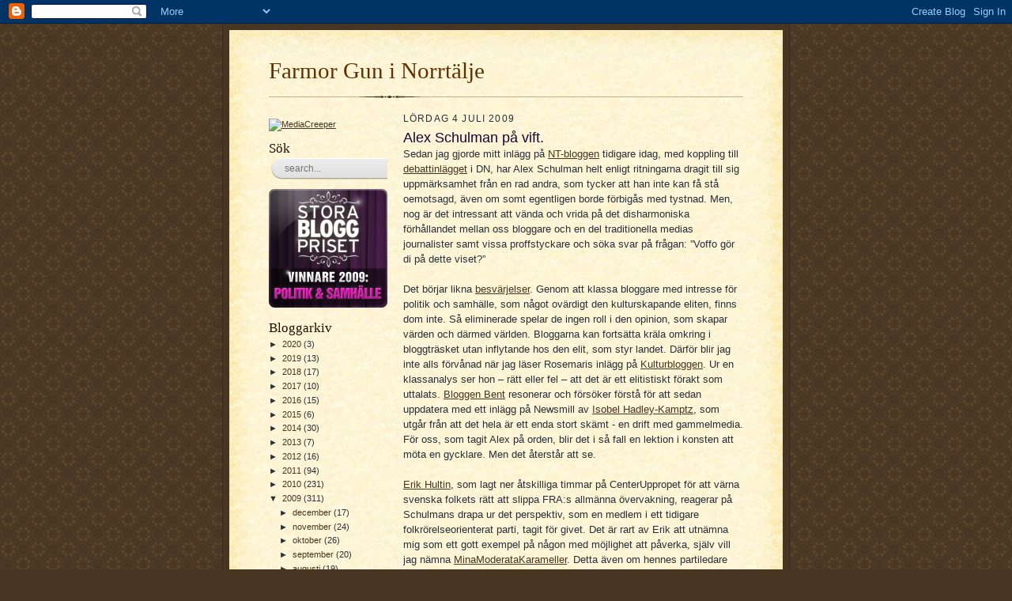

--- FILE ---
content_type: text/html; charset=UTF-8
request_url: https://farmorgun.blogspot.com/2009/07/alex-schulman-pa-vift.html
body_size: 15094
content:
<!DOCTYPE html>
<html dir='ltr'>
<head>
<link href='https://www.blogger.com/static/v1/widgets/2944754296-widget_css_bundle.css' rel='stylesheet' type='text/css'/>
<meta content='text/html; charset=UTF-8' http-equiv='Content-Type'/>
<meta content='blogger' name='generator'/>
<link href='https://farmorgun.blogspot.com/favicon.ico' rel='icon' type='image/x-icon'/>
<link href='https://farmorgun.blogspot.com/2009/07/alex-schulman-pa-vift.html' rel='canonical'/>
<link rel="alternate" type="application/atom+xml" title="Farmor Gun i Norrtälje - Atom" href="https://farmorgun.blogspot.com/feeds/posts/default" />
<link rel="alternate" type="application/rss+xml" title="Farmor Gun i Norrtälje - RSS" href="https://farmorgun.blogspot.com/feeds/posts/default?alt=rss" />
<link rel="service.post" type="application/atom+xml" title="Farmor Gun i Norrtälje - Atom" href="https://www.blogger.com/feeds/1630001778196175470/posts/default" />

<link rel="alternate" type="application/atom+xml" title="Farmor Gun i Norrtälje - Atom" href="https://farmorgun.blogspot.com/feeds/7729987918146390080/comments/default" />
<!--Can't find substitution for tag [blog.ieCssRetrofitLinks]-->
<meta content='https://farmorgun.blogspot.com/2009/07/alex-schulman-pa-vift.html' property='og:url'/>
<meta content='Alex Schulman på vift.' property='og:title'/>
<meta content=' Sedan jag gjorde mitt inlägg på NT-bloggen  tidigare idag, med koppling till debattinlägget  i DN, har Alex Schulman helt enligt ritningarn...' property='og:description'/>
<title>Farmor Gun i Norrtälje: Alex Schulman på vift.</title>
<style id='page-skin-1' type='text/css'><!--
/*
-----------------------------------------------------
Blogger Template Style Sheet
Name:     Scribe
Date:     27 Feb 2004
Updated by: Blogger Team
------------------------------------------------------ */
/* Defaults
----------------------------------------------- */
body {
margin:0;
padding:0;
font-size: small;
text-align:center;
color:#29303b;
line-height:1.3em;
background:#483521 url("https://resources.blogblog.com/blogblog/data/scribe/bg.gif") repeat;
}
blockquote {
font-style:italic;
padding:0 32px;
line-height:1.6;
margin-top:0;
margin-right:0;
margin-bottom:.6em;
margin-left:0;
}
p {
margin:0;
padding:0;
}
abbr, acronym {
cursor:help;
font-style:normal;
}
code {
font-size: 90%;
white-space:normal;
color:#666;
}
hr {display:none;}
img {border:0;}
/* Link styles */
a:link {
color:#473624;
text-decoration:underline;
}
a:visited {
color: #956839;
text-decoration:underline;
}
a:hover {
color: #956839;
text-decoration:underline;
}
a:active {
color: #956839;
}
/* Layout
----------------------------------------------- */
#outer-wrapper {
background-color:#473624;
border-left:1px solid #332A24;
border-right:1px solid #332A24;
width:700px;
margin:0px auto;
padding:8px;
text-align:center;
font: normal normal 99% Arial, sans-serif;
}
#main-top {
width:700px;
height:49px;
background:#FFF3DB url("https://resources.blogblog.com/blogblog/data/scribe/bg_paper_top.jpg") no-repeat top left;
margin:0px;
padding:0px;
display:block;
}
#main-bot {
width:700px;
height:81px;
background:#FFF3DB url("https://resources.blogblog.com/blogblog/data/scribe/bg_paper_bot.jpg") no-repeat top left;
margin:0;
padding:0;
display:block;
}
#wrap2 {
width:700px;
background:#FFF3DB url("https://resources.blogblog.com/blogblog/data/scribe/bg_paper_mid.jpg") repeat-y;
margin-top: -14px;
margin-right: 0px;
margin-bottom: 0px;
margin-left: 0px;
text-align:left;
display:block;
}
#wrap3 {
padding:0 50px;
}
.Header {
}
h1 {
margin:0;
padding-top:0;
padding-right:0;
padding-bottom:6px;
padding-left:0;
font: normal normal 225% Georgia, Times New Roman,sans-serif;
color: #612e00;
}
h1 a:link {
text-decoration:none;
color: #612e00;
}
h1 a:visited {
text-decoration:none;
}
h1 a:hover {
border:0;
text-decoration:none;
}
.Header .description {
margin:0;
padding:0;
line-height:1.5em;
color: #29303B;
font: italic normal 100% Georgia, Times New Roman, sans-serif;
}
#sidebar-wrapper {
clear:left;
}
#main {
width:430px;
float:right;
padding:8px 0;
margin:0;
word-wrap: break-word; /* fix for long text breaking sidebar float in IE */
overflow: hidden;     /* fix for long non-text content breaking IE sidebar float */
}
#sidebar {
width:150px;
float:left;
padding:8px 0;
margin:0;
word-wrap: break-word; /* fix for long text breaking sidebar float in IE */
overflow: hidden;     /* fix for long non-text content breaking IE sidebar float */
}
#footer {
clear:both;
background:url("https://resources.blogblog.com/blogblog/data/scribe/divider.gif") no-repeat top left;
padding-top:10px;
_padding-top:6px; /* IE Windows target */
}
#footer p {
line-height:1.5em;
font-size:75%;
}
/* Typography :: Main entry
----------------------------------------------- */
h2.date-header {
font-weight:normal;
text-transform:uppercase;
letter-spacing:.1em;
font-size:90%;
margin:0;
padding:0;
}
.post {
margin-top:8px;
margin-right:0;
margin-bottom:24px;
margin-left:0;
}
.post h3 {
font-weight:normal;
font-size:140%;
color:#1b0431;
margin:0;
padding:0;
}
.post h3 a {
color: #1b0431;
}
.post-body p {
line-height:1.5em;
margin-top:0;
margin-right:0;
margin-bottom:.6em;
margin-left:0;
}
.post-footer {
font-family: Verdana, sans-serif;
font-size:74%;
border-top:1px solid #BFB186;
padding-top:6px;
}
.post-footer a {
margin-right: 6px;
}
.post ul {
margin:0;
padding:0;
}
.post li {
line-height:1.5em;
list-style:none;
background:url("https://resources.blogblog.com/blogblog/data/scribe/list_icon.gif") no-repeat left .3em;
vertical-align:top;
padding-top: 0;
padding-right: 0;
padding-bottom: .6em;
padding-left: 17px;
margin:0;
}
.feed-links {
clear: both;
line-height: 2.5em;
}
#blog-pager-newer-link {
float: left;
}
#blog-pager-older-link {
float: right;
}
#blog-pager {
text-align: center;
}
/* Typography :: Sidebar
----------------------------------------------- */
.sidebar h2 {
margin:0;
padding:0;
color:#211104;
font: normal normal 150% Georgia, Times New Roman,sans-serif;
}
.sidebar h2 img {
margin-bottom:-4px;
}
.sidebar .widget {
font-size:86%;
margin-top:6px;
margin-right:0;
margin-bottom:12px;
margin-left:0;
padding:0;
line-height: 1.4em;
}
.sidebar ul li {
list-style: none;
margin:0;
}
.sidebar ul {
margin-left: 0;
padding-left: 0;
}
/* Comments
----------------------------------------------- */
#comments {}
#comments h4 {
font-weight:normal;
font-size:120%;
color:#29303B;
margin:0;
padding:0;
}
#comments-block {
line-height:1.5em;
}
.comment-author {
background:url("https://resources.blogblog.com/blogblog/data/scribe/list_icon.gif") no-repeat 2px .35em;
margin:.5em 0 0;
padding-top:0;
padding-right:0;
padding-bottom:0;
padding-left:20px;
font-weight:bold;
}
.comment-body {
margin:0;
padding-top:0;
padding-right:0;
padding-bottom:0;
padding-left:20px;
}
.comment-body p {
font-size:100%;
margin-top:0;
margin-right:0;
margin-bottom:.2em;
margin-left:0;
}
.comment-footer {
color:#29303B;
font-size:74%;
margin:0 0 10px;
padding-top:0;
padding-right:0;
padding-bottom:.75em;
padding-left:20px;
}
.comment-footer a:link {
color:#473624;
text-decoration:underline;
}
.comment-footer a:visited {
color:#716E6C;
text-decoration:underline;
}
.comment-footer a:hover {
color:#956839;
text-decoration:underline;
}
.comment-footer a:active {
color:#956839;
text-decoration:none;
}
.deleted-comment {
font-style:italic;
color:gray;
}
/* Profile
----------------------------------------------- */
#main .profile-data {
display:inline;
}
.profile-datablock, .profile-textblock {
margin-top:0;
margin-right:0;
margin-bottom:4px;
margin-left:0;
}
.profile-data {
margin:0;
padding-top:0;
padding-right:8px;
padding-bottom:0;
padding-left:0;
text-transform:uppercase;
letter-spacing:.1em;
font-size:90%;
color:#211104;
}
.profile-img {
float: left;
margin-top: 0;
margin-right: 5px;
margin-bottom: 5px;
margin-left: 0;
border:1px solid #A2907D;
padding:2px;
}
#header .widget, #main .widget {
margin-bottom:12px;
padding-bottom:12px;
}
#header {
background:url("https://resources.blogblog.com/blogblog/data/scribe/divider.gif") no-repeat bottom left;
}
/** Page structure tweaks for layout editor wireframe */
body#layout #outer-wrapper {
margin-top: 0;
padding-top: 0;
}
body#layout #wrap2,
body#layout #wrap3 {
margin-top: 0;
}
body#layout #main-top {
display:none;
}

--></style>
<link href='https://www.blogger.com/dyn-css/authorization.css?targetBlogID=1630001778196175470&amp;zx=ec45b590-02ec-4eac-90e5-85aedc00ab53' media='none' onload='if(media!=&#39;all&#39;)media=&#39;all&#39;' rel='stylesheet'/><noscript><link href='https://www.blogger.com/dyn-css/authorization.css?targetBlogID=1630001778196175470&amp;zx=ec45b590-02ec-4eac-90e5-85aedc00ab53' rel='stylesheet'/></noscript>
<meta name='google-adsense-platform-account' content='ca-host-pub-1556223355139109'/>
<meta name='google-adsense-platform-domain' content='blogspot.com'/>

</head>
<body>
<div class='navbar section' id='navbar'><div class='widget Navbar' data-version='1' id='Navbar1'><script type="text/javascript">
    function setAttributeOnload(object, attribute, val) {
      if(window.addEventListener) {
        window.addEventListener('load',
          function(){ object[attribute] = val; }, false);
      } else {
        window.attachEvent('onload', function(){ object[attribute] = val; });
      }
    }
  </script>
<div id="navbar-iframe-container"></div>
<script type="text/javascript" src="https://apis.google.com/js/platform.js"></script>
<script type="text/javascript">
      gapi.load("gapi.iframes:gapi.iframes.style.bubble", function() {
        if (gapi.iframes && gapi.iframes.getContext) {
          gapi.iframes.getContext().openChild({
              url: 'https://www.blogger.com/navbar/1630001778196175470?po\x3d7729987918146390080\x26origin\x3dhttps://farmorgun.blogspot.com',
              where: document.getElementById("navbar-iframe-container"),
              id: "navbar-iframe"
          });
        }
      });
    </script><script type="text/javascript">
(function() {
var script = document.createElement('script');
script.type = 'text/javascript';
script.src = '//pagead2.googlesyndication.com/pagead/js/google_top_exp.js';
var head = document.getElementsByTagName('head')[0];
if (head) {
head.appendChild(script);
}})();
</script>
</div></div>
<div id='outer-wrapper'>
<div id='main-top'></div>
<!-- placeholder for image -->
<div id='wrap2'><div id='wrap3'>
<div class='header section' id='header'><div class='widget Header' data-version='1' id='Header1'>
<div id='header-inner'>
<div class='titlewrapper'>
<h1 class='title'>
<a href='https://farmorgun.blogspot.com/'>
Farmor Gun i Norrtälje
</a>
</h1>
</div>
<div class='descriptionwrapper'>
<p class='description'><span>
</span></p>
</div>
</div>
</div></div>
<div id='crosscol-wrapper' style='text-align:center'>
<div class='crosscol no-items section' id='crosscol'></div>
</div>
<div id='sidebar-wrapper'>
<div class='sidebar section' id='sidebar'><div class='widget HTML' data-version='1' id='HTML2'>
<div class='widget-content'>
<!-- Begin MediaCreeper tracker code --><a href="https://mediacreeper.com/latest" title="MediaCreeper"><img src="https://mediacreeper.com/image" alt="MediaCreeper" style="width: 80px;height: 15px;border: 0px;"/></a><!-- End MediaCreeper tracker code -->
</div>
<div class='clear'></div>
</div><div class='widget HTML' data-version='1' id='HTML4'>
<h2 class='title'>Sök</h2>
<div class='widget-content'>
<style type="text/css">
#searchbox{background:url(https://blogger.googleusercontent.com/img/b/R29vZ2xl/AVvXsEjFTpEow_k9r6gmAjSgggmYWrCZOkjBqUt1Za_SugotcTHoZ_aMkR4f82airLB4TCux0HY6yj_RNf3-krSIakRTymOZJ8e-H-p0C6pD9seAcQ_rOCOvX_6ELhS9sbeD1brSoAWgq0dXWWeX/s1600/searchbar.png) no-repeat;width:208px;height:29px}input:focus::-webkit-input-placeholder{color:transparent}input:focus:-moz-placeholder{color:transparent}input:focus::-moz-placeholder{color:transparent}#searchbox input{outline:none}#searchbox input[type="text"]{background:transparent;margin:3px 0 0 20px;padding:5px 0;border-width:0;font-family:"Arial Narrow",Arial,sans-serif;font-size:12px;color:#828282;width:70%;display:inline-table;vertical-align:top}#button-submit{background:url(https://blogger.googleusercontent.com/img/b/R29vZ2xl/AVvXsEj8EUeEhyphenhyphenS88T4P1nIXIxSbwmIGuCWbN9Dt0dXOiPSnUxq0fLWxYIafu58_gfPt3c4JhTnPiAsMyU8udAEo7S46ertMKGNf8haV6upS9bt7FKnklzebSOk8IxXWxnE4dThFKIA2Txx9Q7Fg/s1600/magnifier.png) no-repeat;border-width:0;cursor:pointer;margin-left:10px;margin-top:4px;width:21px;height:22px}#button-submit:hover{background:url(https://blogger.googleusercontent.com/img/b/R29vZ2xl/AVvXsEh01uF5r5j95bzn48qmOZoDmNG-S0iOLAnicKK3axFlUnBO-JAgWTPKa8851_LuZefTygjzzTIn-qDsdjBiPrXoGCEP3qOnSfrz2gmmk2XKR07laiEbXZwbTRU9SdYFz5z9ePTWYN-610pI/s1600/magnifier-hover.png) no-repeat}#button-submit:active{background:url(https://blogger.googleusercontent.com/img/b/R29vZ2xl/AVvXsEh01uF5r5j95bzn48qmOZoDmNG-S0iOLAnicKK3axFlUnBO-JAgWTPKa8851_LuZefTygjzzTIn-qDsdjBiPrXoGCEP3qOnSfrz2gmmk2XKR07laiEbXZwbTRU9SdYFz5z9ePTWYN-610pI/s1600/magnifier-hover.png) no-repeat;outline:none}#button-submit::-moz-focus-inner{border:0}
</style>
<form id="searchbox" method="get" action="/search" autocomplete="off"><input name="q" type="text" size="15" placeholder="search..." /><input id="button-submit" type="submit" value="" /></form>
</div>
<div class='clear'></div>
</div><div class='widget Image' data-version='1' id='Image3'>
<div class='widget-content'>
<img alt='' height='150' id='Image3_img' src='https://blogger.googleusercontent.com/img/b/R29vZ2xl/AVvXsEhTnd1OFLcoKjNYLzL72P5ERJYbcsXnTTDWglBwYDikuJA1NAypnEkjwAs6dXO2fAHITfv7zpXce7rmZd1xmjnfQX5iSO6MHSijeV9iIFeYTLVEYSkmglk4IwwjjBrhrh7OGge_RqREgOhz/s150/vinnare_politik_small.png' width='150'/>
<br/>
</div>
<div class='clear'></div>
</div><div class='widget HTML' data-version='1' id='HTML1'>
<div class='widget-content'>
<script charset="ISO-8859-1" src="//export.knuff.se/blogg/gp2q5/pz" type="text/javascript"></script>
</div>
<div class='clear'></div>
</div><div class='widget BlogArchive' data-version='1' id='BlogArchive1'>
<h2>Bloggarkiv</h2>
<div class='widget-content'>
<div id='ArchiveList'>
<div id='BlogArchive1_ArchiveList'>
<ul class='hierarchy'>
<li class='archivedate collapsed'>
<a class='toggle' href='javascript:void(0)'>
<span class='zippy'>

        &#9658;&#160;
      
</span>
</a>
<a class='post-count-link' href='https://farmorgun.blogspot.com/2020/'>
2020
</a>
<span class='post-count' dir='ltr'>(3)</span>
<ul class='hierarchy'>
<li class='archivedate collapsed'>
<a class='toggle' href='javascript:void(0)'>
<span class='zippy'>

        &#9658;&#160;
      
</span>
</a>
<a class='post-count-link' href='https://farmorgun.blogspot.com/2020/02/'>
februari
</a>
<span class='post-count' dir='ltr'>(3)</span>
</li>
</ul>
</li>
</ul>
<ul class='hierarchy'>
<li class='archivedate collapsed'>
<a class='toggle' href='javascript:void(0)'>
<span class='zippy'>

        &#9658;&#160;
      
</span>
</a>
<a class='post-count-link' href='https://farmorgun.blogspot.com/2019/'>
2019
</a>
<span class='post-count' dir='ltr'>(13)</span>
<ul class='hierarchy'>
<li class='archivedate collapsed'>
<a class='toggle' href='javascript:void(0)'>
<span class='zippy'>

        &#9658;&#160;
      
</span>
</a>
<a class='post-count-link' href='https://farmorgun.blogspot.com/2019/12/'>
december
</a>
<span class='post-count' dir='ltr'>(1)</span>
</li>
</ul>
<ul class='hierarchy'>
<li class='archivedate collapsed'>
<a class='toggle' href='javascript:void(0)'>
<span class='zippy'>

        &#9658;&#160;
      
</span>
</a>
<a class='post-count-link' href='https://farmorgun.blogspot.com/2019/10/'>
oktober
</a>
<span class='post-count' dir='ltr'>(2)</span>
</li>
</ul>
<ul class='hierarchy'>
<li class='archivedate collapsed'>
<a class='toggle' href='javascript:void(0)'>
<span class='zippy'>

        &#9658;&#160;
      
</span>
</a>
<a class='post-count-link' href='https://farmorgun.blogspot.com/2019/09/'>
september
</a>
<span class='post-count' dir='ltr'>(3)</span>
</li>
</ul>
<ul class='hierarchy'>
<li class='archivedate collapsed'>
<a class='toggle' href='javascript:void(0)'>
<span class='zippy'>

        &#9658;&#160;
      
</span>
</a>
<a class='post-count-link' href='https://farmorgun.blogspot.com/2019/07/'>
juli
</a>
<span class='post-count' dir='ltr'>(1)</span>
</li>
</ul>
<ul class='hierarchy'>
<li class='archivedate collapsed'>
<a class='toggle' href='javascript:void(0)'>
<span class='zippy'>

        &#9658;&#160;
      
</span>
</a>
<a class='post-count-link' href='https://farmorgun.blogspot.com/2019/05/'>
maj
</a>
<span class='post-count' dir='ltr'>(2)</span>
</li>
</ul>
<ul class='hierarchy'>
<li class='archivedate collapsed'>
<a class='toggle' href='javascript:void(0)'>
<span class='zippy'>

        &#9658;&#160;
      
</span>
</a>
<a class='post-count-link' href='https://farmorgun.blogspot.com/2019/04/'>
april
</a>
<span class='post-count' dir='ltr'>(1)</span>
</li>
</ul>
<ul class='hierarchy'>
<li class='archivedate collapsed'>
<a class='toggle' href='javascript:void(0)'>
<span class='zippy'>

        &#9658;&#160;
      
</span>
</a>
<a class='post-count-link' href='https://farmorgun.blogspot.com/2019/02/'>
februari
</a>
<span class='post-count' dir='ltr'>(1)</span>
</li>
</ul>
<ul class='hierarchy'>
<li class='archivedate collapsed'>
<a class='toggle' href='javascript:void(0)'>
<span class='zippy'>

        &#9658;&#160;
      
</span>
</a>
<a class='post-count-link' href='https://farmorgun.blogspot.com/2019/01/'>
januari
</a>
<span class='post-count' dir='ltr'>(2)</span>
</li>
</ul>
</li>
</ul>
<ul class='hierarchy'>
<li class='archivedate collapsed'>
<a class='toggle' href='javascript:void(0)'>
<span class='zippy'>

        &#9658;&#160;
      
</span>
</a>
<a class='post-count-link' href='https://farmorgun.blogspot.com/2018/'>
2018
</a>
<span class='post-count' dir='ltr'>(17)</span>
<ul class='hierarchy'>
<li class='archivedate collapsed'>
<a class='toggle' href='javascript:void(0)'>
<span class='zippy'>

        &#9658;&#160;
      
</span>
</a>
<a class='post-count-link' href='https://farmorgun.blogspot.com/2018/11/'>
november
</a>
<span class='post-count' dir='ltr'>(3)</span>
</li>
</ul>
<ul class='hierarchy'>
<li class='archivedate collapsed'>
<a class='toggle' href='javascript:void(0)'>
<span class='zippy'>

        &#9658;&#160;
      
</span>
</a>
<a class='post-count-link' href='https://farmorgun.blogspot.com/2018/10/'>
oktober
</a>
<span class='post-count' dir='ltr'>(2)</span>
</li>
</ul>
<ul class='hierarchy'>
<li class='archivedate collapsed'>
<a class='toggle' href='javascript:void(0)'>
<span class='zippy'>

        &#9658;&#160;
      
</span>
</a>
<a class='post-count-link' href='https://farmorgun.blogspot.com/2018/08/'>
augusti
</a>
<span class='post-count' dir='ltr'>(1)</span>
</li>
</ul>
<ul class='hierarchy'>
<li class='archivedate collapsed'>
<a class='toggle' href='javascript:void(0)'>
<span class='zippy'>

        &#9658;&#160;
      
</span>
</a>
<a class='post-count-link' href='https://farmorgun.blogspot.com/2018/06/'>
juni
</a>
<span class='post-count' dir='ltr'>(1)</span>
</li>
</ul>
<ul class='hierarchy'>
<li class='archivedate collapsed'>
<a class='toggle' href='javascript:void(0)'>
<span class='zippy'>

        &#9658;&#160;
      
</span>
</a>
<a class='post-count-link' href='https://farmorgun.blogspot.com/2018/05/'>
maj
</a>
<span class='post-count' dir='ltr'>(1)</span>
</li>
</ul>
<ul class='hierarchy'>
<li class='archivedate collapsed'>
<a class='toggle' href='javascript:void(0)'>
<span class='zippy'>

        &#9658;&#160;
      
</span>
</a>
<a class='post-count-link' href='https://farmorgun.blogspot.com/2018/04/'>
april
</a>
<span class='post-count' dir='ltr'>(5)</span>
</li>
</ul>
<ul class='hierarchy'>
<li class='archivedate collapsed'>
<a class='toggle' href='javascript:void(0)'>
<span class='zippy'>

        &#9658;&#160;
      
</span>
</a>
<a class='post-count-link' href='https://farmorgun.blogspot.com/2018/03/'>
mars
</a>
<span class='post-count' dir='ltr'>(2)</span>
</li>
</ul>
<ul class='hierarchy'>
<li class='archivedate collapsed'>
<a class='toggle' href='javascript:void(0)'>
<span class='zippy'>

        &#9658;&#160;
      
</span>
</a>
<a class='post-count-link' href='https://farmorgun.blogspot.com/2018/02/'>
februari
</a>
<span class='post-count' dir='ltr'>(1)</span>
</li>
</ul>
<ul class='hierarchy'>
<li class='archivedate collapsed'>
<a class='toggle' href='javascript:void(0)'>
<span class='zippy'>

        &#9658;&#160;
      
</span>
</a>
<a class='post-count-link' href='https://farmorgun.blogspot.com/2018/01/'>
januari
</a>
<span class='post-count' dir='ltr'>(1)</span>
</li>
</ul>
</li>
</ul>
<ul class='hierarchy'>
<li class='archivedate collapsed'>
<a class='toggle' href='javascript:void(0)'>
<span class='zippy'>

        &#9658;&#160;
      
</span>
</a>
<a class='post-count-link' href='https://farmorgun.blogspot.com/2017/'>
2017
</a>
<span class='post-count' dir='ltr'>(10)</span>
<ul class='hierarchy'>
<li class='archivedate collapsed'>
<a class='toggle' href='javascript:void(0)'>
<span class='zippy'>

        &#9658;&#160;
      
</span>
</a>
<a class='post-count-link' href='https://farmorgun.blogspot.com/2017/12/'>
december
</a>
<span class='post-count' dir='ltr'>(2)</span>
</li>
</ul>
<ul class='hierarchy'>
<li class='archivedate collapsed'>
<a class='toggle' href='javascript:void(0)'>
<span class='zippy'>

        &#9658;&#160;
      
</span>
</a>
<a class='post-count-link' href='https://farmorgun.blogspot.com/2017/11/'>
november
</a>
<span class='post-count' dir='ltr'>(1)</span>
</li>
</ul>
<ul class='hierarchy'>
<li class='archivedate collapsed'>
<a class='toggle' href='javascript:void(0)'>
<span class='zippy'>

        &#9658;&#160;
      
</span>
</a>
<a class='post-count-link' href='https://farmorgun.blogspot.com/2017/10/'>
oktober
</a>
<span class='post-count' dir='ltr'>(1)</span>
</li>
</ul>
<ul class='hierarchy'>
<li class='archivedate collapsed'>
<a class='toggle' href='javascript:void(0)'>
<span class='zippy'>

        &#9658;&#160;
      
</span>
</a>
<a class='post-count-link' href='https://farmorgun.blogspot.com/2017/08/'>
augusti
</a>
<span class='post-count' dir='ltr'>(1)</span>
</li>
</ul>
<ul class='hierarchy'>
<li class='archivedate collapsed'>
<a class='toggle' href='javascript:void(0)'>
<span class='zippy'>

        &#9658;&#160;
      
</span>
</a>
<a class='post-count-link' href='https://farmorgun.blogspot.com/2017/07/'>
juli
</a>
<span class='post-count' dir='ltr'>(1)</span>
</li>
</ul>
<ul class='hierarchy'>
<li class='archivedate collapsed'>
<a class='toggle' href='javascript:void(0)'>
<span class='zippy'>

        &#9658;&#160;
      
</span>
</a>
<a class='post-count-link' href='https://farmorgun.blogspot.com/2017/06/'>
juni
</a>
<span class='post-count' dir='ltr'>(1)</span>
</li>
</ul>
<ul class='hierarchy'>
<li class='archivedate collapsed'>
<a class='toggle' href='javascript:void(0)'>
<span class='zippy'>

        &#9658;&#160;
      
</span>
</a>
<a class='post-count-link' href='https://farmorgun.blogspot.com/2017/04/'>
april
</a>
<span class='post-count' dir='ltr'>(1)</span>
</li>
</ul>
<ul class='hierarchy'>
<li class='archivedate collapsed'>
<a class='toggle' href='javascript:void(0)'>
<span class='zippy'>

        &#9658;&#160;
      
</span>
</a>
<a class='post-count-link' href='https://farmorgun.blogspot.com/2017/02/'>
februari
</a>
<span class='post-count' dir='ltr'>(2)</span>
</li>
</ul>
</li>
</ul>
<ul class='hierarchy'>
<li class='archivedate collapsed'>
<a class='toggle' href='javascript:void(0)'>
<span class='zippy'>

        &#9658;&#160;
      
</span>
</a>
<a class='post-count-link' href='https://farmorgun.blogspot.com/2016/'>
2016
</a>
<span class='post-count' dir='ltr'>(15)</span>
<ul class='hierarchy'>
<li class='archivedate collapsed'>
<a class='toggle' href='javascript:void(0)'>
<span class='zippy'>

        &#9658;&#160;
      
</span>
</a>
<a class='post-count-link' href='https://farmorgun.blogspot.com/2016/12/'>
december
</a>
<span class='post-count' dir='ltr'>(2)</span>
</li>
</ul>
<ul class='hierarchy'>
<li class='archivedate collapsed'>
<a class='toggle' href='javascript:void(0)'>
<span class='zippy'>

        &#9658;&#160;
      
</span>
</a>
<a class='post-count-link' href='https://farmorgun.blogspot.com/2016/11/'>
november
</a>
<span class='post-count' dir='ltr'>(4)</span>
</li>
</ul>
<ul class='hierarchy'>
<li class='archivedate collapsed'>
<a class='toggle' href='javascript:void(0)'>
<span class='zippy'>

        &#9658;&#160;
      
</span>
</a>
<a class='post-count-link' href='https://farmorgun.blogspot.com/2016/10/'>
oktober
</a>
<span class='post-count' dir='ltr'>(2)</span>
</li>
</ul>
<ul class='hierarchy'>
<li class='archivedate collapsed'>
<a class='toggle' href='javascript:void(0)'>
<span class='zippy'>

        &#9658;&#160;
      
</span>
</a>
<a class='post-count-link' href='https://farmorgun.blogspot.com/2016/09/'>
september
</a>
<span class='post-count' dir='ltr'>(1)</span>
</li>
</ul>
<ul class='hierarchy'>
<li class='archivedate collapsed'>
<a class='toggle' href='javascript:void(0)'>
<span class='zippy'>

        &#9658;&#160;
      
</span>
</a>
<a class='post-count-link' href='https://farmorgun.blogspot.com/2016/07/'>
juli
</a>
<span class='post-count' dir='ltr'>(1)</span>
</li>
</ul>
<ul class='hierarchy'>
<li class='archivedate collapsed'>
<a class='toggle' href='javascript:void(0)'>
<span class='zippy'>

        &#9658;&#160;
      
</span>
</a>
<a class='post-count-link' href='https://farmorgun.blogspot.com/2016/04/'>
april
</a>
<span class='post-count' dir='ltr'>(3)</span>
</li>
</ul>
<ul class='hierarchy'>
<li class='archivedate collapsed'>
<a class='toggle' href='javascript:void(0)'>
<span class='zippy'>

        &#9658;&#160;
      
</span>
</a>
<a class='post-count-link' href='https://farmorgun.blogspot.com/2016/03/'>
mars
</a>
<span class='post-count' dir='ltr'>(1)</span>
</li>
</ul>
<ul class='hierarchy'>
<li class='archivedate collapsed'>
<a class='toggle' href='javascript:void(0)'>
<span class='zippy'>

        &#9658;&#160;
      
</span>
</a>
<a class='post-count-link' href='https://farmorgun.blogspot.com/2016/02/'>
februari
</a>
<span class='post-count' dir='ltr'>(1)</span>
</li>
</ul>
</li>
</ul>
<ul class='hierarchy'>
<li class='archivedate collapsed'>
<a class='toggle' href='javascript:void(0)'>
<span class='zippy'>

        &#9658;&#160;
      
</span>
</a>
<a class='post-count-link' href='https://farmorgun.blogspot.com/2015/'>
2015
</a>
<span class='post-count' dir='ltr'>(6)</span>
<ul class='hierarchy'>
<li class='archivedate collapsed'>
<a class='toggle' href='javascript:void(0)'>
<span class='zippy'>

        &#9658;&#160;
      
</span>
</a>
<a class='post-count-link' href='https://farmorgun.blogspot.com/2015/11/'>
november
</a>
<span class='post-count' dir='ltr'>(1)</span>
</li>
</ul>
<ul class='hierarchy'>
<li class='archivedate collapsed'>
<a class='toggle' href='javascript:void(0)'>
<span class='zippy'>

        &#9658;&#160;
      
</span>
</a>
<a class='post-count-link' href='https://farmorgun.blogspot.com/2015/07/'>
juli
</a>
<span class='post-count' dir='ltr'>(1)</span>
</li>
</ul>
<ul class='hierarchy'>
<li class='archivedate collapsed'>
<a class='toggle' href='javascript:void(0)'>
<span class='zippy'>

        &#9658;&#160;
      
</span>
</a>
<a class='post-count-link' href='https://farmorgun.blogspot.com/2015/06/'>
juni
</a>
<span class='post-count' dir='ltr'>(1)</span>
</li>
</ul>
<ul class='hierarchy'>
<li class='archivedate collapsed'>
<a class='toggle' href='javascript:void(0)'>
<span class='zippy'>

        &#9658;&#160;
      
</span>
</a>
<a class='post-count-link' href='https://farmorgun.blogspot.com/2015/03/'>
mars
</a>
<span class='post-count' dir='ltr'>(1)</span>
</li>
</ul>
<ul class='hierarchy'>
<li class='archivedate collapsed'>
<a class='toggle' href='javascript:void(0)'>
<span class='zippy'>

        &#9658;&#160;
      
</span>
</a>
<a class='post-count-link' href='https://farmorgun.blogspot.com/2015/02/'>
februari
</a>
<span class='post-count' dir='ltr'>(2)</span>
</li>
</ul>
</li>
</ul>
<ul class='hierarchy'>
<li class='archivedate collapsed'>
<a class='toggle' href='javascript:void(0)'>
<span class='zippy'>

        &#9658;&#160;
      
</span>
</a>
<a class='post-count-link' href='https://farmorgun.blogspot.com/2014/'>
2014
</a>
<span class='post-count' dir='ltr'>(30)</span>
<ul class='hierarchy'>
<li class='archivedate collapsed'>
<a class='toggle' href='javascript:void(0)'>
<span class='zippy'>

        &#9658;&#160;
      
</span>
</a>
<a class='post-count-link' href='https://farmorgun.blogspot.com/2014/12/'>
december
</a>
<span class='post-count' dir='ltr'>(2)</span>
</li>
</ul>
<ul class='hierarchy'>
<li class='archivedate collapsed'>
<a class='toggle' href='javascript:void(0)'>
<span class='zippy'>

        &#9658;&#160;
      
</span>
</a>
<a class='post-count-link' href='https://farmorgun.blogspot.com/2014/10/'>
oktober
</a>
<span class='post-count' dir='ltr'>(1)</span>
</li>
</ul>
<ul class='hierarchy'>
<li class='archivedate collapsed'>
<a class='toggle' href='javascript:void(0)'>
<span class='zippy'>

        &#9658;&#160;
      
</span>
</a>
<a class='post-count-link' href='https://farmorgun.blogspot.com/2014/09/'>
september
</a>
<span class='post-count' dir='ltr'>(3)</span>
</li>
</ul>
<ul class='hierarchy'>
<li class='archivedate collapsed'>
<a class='toggle' href='javascript:void(0)'>
<span class='zippy'>

        &#9658;&#160;
      
</span>
</a>
<a class='post-count-link' href='https://farmorgun.blogspot.com/2014/08/'>
augusti
</a>
<span class='post-count' dir='ltr'>(2)</span>
</li>
</ul>
<ul class='hierarchy'>
<li class='archivedate collapsed'>
<a class='toggle' href='javascript:void(0)'>
<span class='zippy'>

        &#9658;&#160;
      
</span>
</a>
<a class='post-count-link' href='https://farmorgun.blogspot.com/2014/07/'>
juli
</a>
<span class='post-count' dir='ltr'>(3)</span>
</li>
</ul>
<ul class='hierarchy'>
<li class='archivedate collapsed'>
<a class='toggle' href='javascript:void(0)'>
<span class='zippy'>

        &#9658;&#160;
      
</span>
</a>
<a class='post-count-link' href='https://farmorgun.blogspot.com/2014/06/'>
juni
</a>
<span class='post-count' dir='ltr'>(2)</span>
</li>
</ul>
<ul class='hierarchy'>
<li class='archivedate collapsed'>
<a class='toggle' href='javascript:void(0)'>
<span class='zippy'>

        &#9658;&#160;
      
</span>
</a>
<a class='post-count-link' href='https://farmorgun.blogspot.com/2014/05/'>
maj
</a>
<span class='post-count' dir='ltr'>(3)</span>
</li>
</ul>
<ul class='hierarchy'>
<li class='archivedate collapsed'>
<a class='toggle' href='javascript:void(0)'>
<span class='zippy'>

        &#9658;&#160;
      
</span>
</a>
<a class='post-count-link' href='https://farmorgun.blogspot.com/2014/04/'>
april
</a>
<span class='post-count' dir='ltr'>(4)</span>
</li>
</ul>
<ul class='hierarchy'>
<li class='archivedate collapsed'>
<a class='toggle' href='javascript:void(0)'>
<span class='zippy'>

        &#9658;&#160;
      
</span>
</a>
<a class='post-count-link' href='https://farmorgun.blogspot.com/2014/03/'>
mars
</a>
<span class='post-count' dir='ltr'>(4)</span>
</li>
</ul>
<ul class='hierarchy'>
<li class='archivedate collapsed'>
<a class='toggle' href='javascript:void(0)'>
<span class='zippy'>

        &#9658;&#160;
      
</span>
</a>
<a class='post-count-link' href='https://farmorgun.blogspot.com/2014/02/'>
februari
</a>
<span class='post-count' dir='ltr'>(4)</span>
</li>
</ul>
<ul class='hierarchy'>
<li class='archivedate collapsed'>
<a class='toggle' href='javascript:void(0)'>
<span class='zippy'>

        &#9658;&#160;
      
</span>
</a>
<a class='post-count-link' href='https://farmorgun.blogspot.com/2014/01/'>
januari
</a>
<span class='post-count' dir='ltr'>(2)</span>
</li>
</ul>
</li>
</ul>
<ul class='hierarchy'>
<li class='archivedate collapsed'>
<a class='toggle' href='javascript:void(0)'>
<span class='zippy'>

        &#9658;&#160;
      
</span>
</a>
<a class='post-count-link' href='https://farmorgun.blogspot.com/2013/'>
2013
</a>
<span class='post-count' dir='ltr'>(7)</span>
<ul class='hierarchy'>
<li class='archivedate collapsed'>
<a class='toggle' href='javascript:void(0)'>
<span class='zippy'>

        &#9658;&#160;
      
</span>
</a>
<a class='post-count-link' href='https://farmorgun.blogspot.com/2013/12/'>
december
</a>
<span class='post-count' dir='ltr'>(5)</span>
</li>
</ul>
<ul class='hierarchy'>
<li class='archivedate collapsed'>
<a class='toggle' href='javascript:void(0)'>
<span class='zippy'>

        &#9658;&#160;
      
</span>
</a>
<a class='post-count-link' href='https://farmorgun.blogspot.com/2013/11/'>
november
</a>
<span class='post-count' dir='ltr'>(2)</span>
</li>
</ul>
</li>
</ul>
<ul class='hierarchy'>
<li class='archivedate collapsed'>
<a class='toggle' href='javascript:void(0)'>
<span class='zippy'>

        &#9658;&#160;
      
</span>
</a>
<a class='post-count-link' href='https://farmorgun.blogspot.com/2012/'>
2012
</a>
<span class='post-count' dir='ltr'>(16)</span>
<ul class='hierarchy'>
<li class='archivedate collapsed'>
<a class='toggle' href='javascript:void(0)'>
<span class='zippy'>

        &#9658;&#160;
      
</span>
</a>
<a class='post-count-link' href='https://farmorgun.blogspot.com/2012/11/'>
november
</a>
<span class='post-count' dir='ltr'>(1)</span>
</li>
</ul>
<ul class='hierarchy'>
<li class='archivedate collapsed'>
<a class='toggle' href='javascript:void(0)'>
<span class='zippy'>

        &#9658;&#160;
      
</span>
</a>
<a class='post-count-link' href='https://farmorgun.blogspot.com/2012/08/'>
augusti
</a>
<span class='post-count' dir='ltr'>(2)</span>
</li>
</ul>
<ul class='hierarchy'>
<li class='archivedate collapsed'>
<a class='toggle' href='javascript:void(0)'>
<span class='zippy'>

        &#9658;&#160;
      
</span>
</a>
<a class='post-count-link' href='https://farmorgun.blogspot.com/2012/07/'>
juli
</a>
<span class='post-count' dir='ltr'>(8)</span>
</li>
</ul>
<ul class='hierarchy'>
<li class='archivedate collapsed'>
<a class='toggle' href='javascript:void(0)'>
<span class='zippy'>

        &#9658;&#160;
      
</span>
</a>
<a class='post-count-link' href='https://farmorgun.blogspot.com/2012/06/'>
juni
</a>
<span class='post-count' dir='ltr'>(2)</span>
</li>
</ul>
<ul class='hierarchy'>
<li class='archivedate collapsed'>
<a class='toggle' href='javascript:void(0)'>
<span class='zippy'>

        &#9658;&#160;
      
</span>
</a>
<a class='post-count-link' href='https://farmorgun.blogspot.com/2012/05/'>
maj
</a>
<span class='post-count' dir='ltr'>(3)</span>
</li>
</ul>
</li>
</ul>
<ul class='hierarchy'>
<li class='archivedate collapsed'>
<a class='toggle' href='javascript:void(0)'>
<span class='zippy'>

        &#9658;&#160;
      
</span>
</a>
<a class='post-count-link' href='https://farmorgun.blogspot.com/2011/'>
2011
</a>
<span class='post-count' dir='ltr'>(94)</span>
<ul class='hierarchy'>
<li class='archivedate collapsed'>
<a class='toggle' href='javascript:void(0)'>
<span class='zippy'>

        &#9658;&#160;
      
</span>
</a>
<a class='post-count-link' href='https://farmorgun.blogspot.com/2011/12/'>
december
</a>
<span class='post-count' dir='ltr'>(1)</span>
</li>
</ul>
<ul class='hierarchy'>
<li class='archivedate collapsed'>
<a class='toggle' href='javascript:void(0)'>
<span class='zippy'>

        &#9658;&#160;
      
</span>
</a>
<a class='post-count-link' href='https://farmorgun.blogspot.com/2011/10/'>
oktober
</a>
<span class='post-count' dir='ltr'>(1)</span>
</li>
</ul>
<ul class='hierarchy'>
<li class='archivedate collapsed'>
<a class='toggle' href='javascript:void(0)'>
<span class='zippy'>

        &#9658;&#160;
      
</span>
</a>
<a class='post-count-link' href='https://farmorgun.blogspot.com/2011/09/'>
september
</a>
<span class='post-count' dir='ltr'>(5)</span>
</li>
</ul>
<ul class='hierarchy'>
<li class='archivedate collapsed'>
<a class='toggle' href='javascript:void(0)'>
<span class='zippy'>

        &#9658;&#160;
      
</span>
</a>
<a class='post-count-link' href='https://farmorgun.blogspot.com/2011/08/'>
augusti
</a>
<span class='post-count' dir='ltr'>(6)</span>
</li>
</ul>
<ul class='hierarchy'>
<li class='archivedate collapsed'>
<a class='toggle' href='javascript:void(0)'>
<span class='zippy'>

        &#9658;&#160;
      
</span>
</a>
<a class='post-count-link' href='https://farmorgun.blogspot.com/2011/07/'>
juli
</a>
<span class='post-count' dir='ltr'>(5)</span>
</li>
</ul>
<ul class='hierarchy'>
<li class='archivedate collapsed'>
<a class='toggle' href='javascript:void(0)'>
<span class='zippy'>

        &#9658;&#160;
      
</span>
</a>
<a class='post-count-link' href='https://farmorgun.blogspot.com/2011/06/'>
juni
</a>
<span class='post-count' dir='ltr'>(5)</span>
</li>
</ul>
<ul class='hierarchy'>
<li class='archivedate collapsed'>
<a class='toggle' href='javascript:void(0)'>
<span class='zippy'>

        &#9658;&#160;
      
</span>
</a>
<a class='post-count-link' href='https://farmorgun.blogspot.com/2011/05/'>
maj
</a>
<span class='post-count' dir='ltr'>(11)</span>
</li>
</ul>
<ul class='hierarchy'>
<li class='archivedate collapsed'>
<a class='toggle' href='javascript:void(0)'>
<span class='zippy'>

        &#9658;&#160;
      
</span>
</a>
<a class='post-count-link' href='https://farmorgun.blogspot.com/2011/04/'>
april
</a>
<span class='post-count' dir='ltr'>(10)</span>
</li>
</ul>
<ul class='hierarchy'>
<li class='archivedate collapsed'>
<a class='toggle' href='javascript:void(0)'>
<span class='zippy'>

        &#9658;&#160;
      
</span>
</a>
<a class='post-count-link' href='https://farmorgun.blogspot.com/2011/03/'>
mars
</a>
<span class='post-count' dir='ltr'>(23)</span>
</li>
</ul>
<ul class='hierarchy'>
<li class='archivedate collapsed'>
<a class='toggle' href='javascript:void(0)'>
<span class='zippy'>

        &#9658;&#160;
      
</span>
</a>
<a class='post-count-link' href='https://farmorgun.blogspot.com/2011/02/'>
februari
</a>
<span class='post-count' dir='ltr'>(14)</span>
</li>
</ul>
<ul class='hierarchy'>
<li class='archivedate collapsed'>
<a class='toggle' href='javascript:void(0)'>
<span class='zippy'>

        &#9658;&#160;
      
</span>
</a>
<a class='post-count-link' href='https://farmorgun.blogspot.com/2011/01/'>
januari
</a>
<span class='post-count' dir='ltr'>(13)</span>
</li>
</ul>
</li>
</ul>
<ul class='hierarchy'>
<li class='archivedate collapsed'>
<a class='toggle' href='javascript:void(0)'>
<span class='zippy'>

        &#9658;&#160;
      
</span>
</a>
<a class='post-count-link' href='https://farmorgun.blogspot.com/2010/'>
2010
</a>
<span class='post-count' dir='ltr'>(231)</span>
<ul class='hierarchy'>
<li class='archivedate collapsed'>
<a class='toggle' href='javascript:void(0)'>
<span class='zippy'>

        &#9658;&#160;
      
</span>
</a>
<a class='post-count-link' href='https://farmorgun.blogspot.com/2010/12/'>
december
</a>
<span class='post-count' dir='ltr'>(19)</span>
</li>
</ul>
<ul class='hierarchy'>
<li class='archivedate collapsed'>
<a class='toggle' href='javascript:void(0)'>
<span class='zippy'>

        &#9658;&#160;
      
</span>
</a>
<a class='post-count-link' href='https://farmorgun.blogspot.com/2010/11/'>
november
</a>
<span class='post-count' dir='ltr'>(20)</span>
</li>
</ul>
<ul class='hierarchy'>
<li class='archivedate collapsed'>
<a class='toggle' href='javascript:void(0)'>
<span class='zippy'>

        &#9658;&#160;
      
</span>
</a>
<a class='post-count-link' href='https://farmorgun.blogspot.com/2010/10/'>
oktober
</a>
<span class='post-count' dir='ltr'>(17)</span>
</li>
</ul>
<ul class='hierarchy'>
<li class='archivedate collapsed'>
<a class='toggle' href='javascript:void(0)'>
<span class='zippy'>

        &#9658;&#160;
      
</span>
</a>
<a class='post-count-link' href='https://farmorgun.blogspot.com/2010/09/'>
september
</a>
<span class='post-count' dir='ltr'>(23)</span>
</li>
</ul>
<ul class='hierarchy'>
<li class='archivedate collapsed'>
<a class='toggle' href='javascript:void(0)'>
<span class='zippy'>

        &#9658;&#160;
      
</span>
</a>
<a class='post-count-link' href='https://farmorgun.blogspot.com/2010/08/'>
augusti
</a>
<span class='post-count' dir='ltr'>(19)</span>
</li>
</ul>
<ul class='hierarchy'>
<li class='archivedate collapsed'>
<a class='toggle' href='javascript:void(0)'>
<span class='zippy'>

        &#9658;&#160;
      
</span>
</a>
<a class='post-count-link' href='https://farmorgun.blogspot.com/2010/07/'>
juli
</a>
<span class='post-count' dir='ltr'>(21)</span>
</li>
</ul>
<ul class='hierarchy'>
<li class='archivedate collapsed'>
<a class='toggle' href='javascript:void(0)'>
<span class='zippy'>

        &#9658;&#160;
      
</span>
</a>
<a class='post-count-link' href='https://farmorgun.blogspot.com/2010/06/'>
juni
</a>
<span class='post-count' dir='ltr'>(22)</span>
</li>
</ul>
<ul class='hierarchy'>
<li class='archivedate collapsed'>
<a class='toggle' href='javascript:void(0)'>
<span class='zippy'>

        &#9658;&#160;
      
</span>
</a>
<a class='post-count-link' href='https://farmorgun.blogspot.com/2010/05/'>
maj
</a>
<span class='post-count' dir='ltr'>(21)</span>
</li>
</ul>
<ul class='hierarchy'>
<li class='archivedate collapsed'>
<a class='toggle' href='javascript:void(0)'>
<span class='zippy'>

        &#9658;&#160;
      
</span>
</a>
<a class='post-count-link' href='https://farmorgun.blogspot.com/2010/04/'>
april
</a>
<span class='post-count' dir='ltr'>(12)</span>
</li>
</ul>
<ul class='hierarchy'>
<li class='archivedate collapsed'>
<a class='toggle' href='javascript:void(0)'>
<span class='zippy'>

        &#9658;&#160;
      
</span>
</a>
<a class='post-count-link' href='https://farmorgun.blogspot.com/2010/03/'>
mars
</a>
<span class='post-count' dir='ltr'>(18)</span>
</li>
</ul>
<ul class='hierarchy'>
<li class='archivedate collapsed'>
<a class='toggle' href='javascript:void(0)'>
<span class='zippy'>

        &#9658;&#160;
      
</span>
</a>
<a class='post-count-link' href='https://farmorgun.blogspot.com/2010/02/'>
februari
</a>
<span class='post-count' dir='ltr'>(16)</span>
</li>
</ul>
<ul class='hierarchy'>
<li class='archivedate collapsed'>
<a class='toggle' href='javascript:void(0)'>
<span class='zippy'>

        &#9658;&#160;
      
</span>
</a>
<a class='post-count-link' href='https://farmorgun.blogspot.com/2010/01/'>
januari
</a>
<span class='post-count' dir='ltr'>(23)</span>
</li>
</ul>
</li>
</ul>
<ul class='hierarchy'>
<li class='archivedate expanded'>
<a class='toggle' href='javascript:void(0)'>
<span class='zippy toggle-open'>

        &#9660;&#160;
      
</span>
</a>
<a class='post-count-link' href='https://farmorgun.blogspot.com/2009/'>
2009
</a>
<span class='post-count' dir='ltr'>(311)</span>
<ul class='hierarchy'>
<li class='archivedate collapsed'>
<a class='toggle' href='javascript:void(0)'>
<span class='zippy'>

        &#9658;&#160;
      
</span>
</a>
<a class='post-count-link' href='https://farmorgun.blogspot.com/2009/12/'>
december
</a>
<span class='post-count' dir='ltr'>(17)</span>
</li>
</ul>
<ul class='hierarchy'>
<li class='archivedate collapsed'>
<a class='toggle' href='javascript:void(0)'>
<span class='zippy'>

        &#9658;&#160;
      
</span>
</a>
<a class='post-count-link' href='https://farmorgun.blogspot.com/2009/11/'>
november
</a>
<span class='post-count' dir='ltr'>(24)</span>
</li>
</ul>
<ul class='hierarchy'>
<li class='archivedate collapsed'>
<a class='toggle' href='javascript:void(0)'>
<span class='zippy'>

        &#9658;&#160;
      
</span>
</a>
<a class='post-count-link' href='https://farmorgun.blogspot.com/2009/10/'>
oktober
</a>
<span class='post-count' dir='ltr'>(26)</span>
</li>
</ul>
<ul class='hierarchy'>
<li class='archivedate collapsed'>
<a class='toggle' href='javascript:void(0)'>
<span class='zippy'>

        &#9658;&#160;
      
</span>
</a>
<a class='post-count-link' href='https://farmorgun.blogspot.com/2009/09/'>
september
</a>
<span class='post-count' dir='ltr'>(20)</span>
</li>
</ul>
<ul class='hierarchy'>
<li class='archivedate collapsed'>
<a class='toggle' href='javascript:void(0)'>
<span class='zippy'>

        &#9658;&#160;
      
</span>
</a>
<a class='post-count-link' href='https://farmorgun.blogspot.com/2009/08/'>
augusti
</a>
<span class='post-count' dir='ltr'>(19)</span>
</li>
</ul>
<ul class='hierarchy'>
<li class='archivedate expanded'>
<a class='toggle' href='javascript:void(0)'>
<span class='zippy toggle-open'>

        &#9660;&#160;
      
</span>
</a>
<a class='post-count-link' href='https://farmorgun.blogspot.com/2009/07/'>
juli
</a>
<span class='post-count' dir='ltr'>(28)</span>
<ul class='posts'>
<li><a href='https://farmorgun.blogspot.com/2009/07/fattiga-barn-i-ett-valmaende-sverige.html'>Fattiga barn i ett välmående Sverige.</a></li>
<li><a href='https://farmorgun.blogspot.com/2009/07/en-hemligt-avlyssnad-landshovding.html'>En hemligt avlyssnad (?) landshövding.</a></li>
<li><a href='https://farmorgun.blogspot.com/2009/07/uppdaterade-sarskilda-villkor-for.html'>Uppdaterade Särskilda villkor - för avlyssning?</a></li>
<li><a href='https://farmorgun.blogspot.com/2009/07/kunskap-vs-information-och-propaganda.html'>Kunskap vs Information och Propaganda.</a></li>
<li><a href='https://farmorgun.blogspot.com/2009/07/hur-ta-oss-ur-detta-klister.html'>Hur ta oss ur detta klister?</a></li>
<li><a href='https://farmorgun.blogspot.com/2009/07/lordagsfunderingar.html'>Lördagsfunderingar.</a></li>
<li><a href='https://farmorgun.blogspot.com/2009/07/forestallningar-om-fra-och-piratpartiet.html'>Föreställningar om FRA och Piratpartiet.</a></li>
<li><a href='https://farmorgun.blogspot.com/2009/07/thomas-bodstrom-gor-en-rivstart.html'>Thomas Bodström gör en rivstart.</a></li>
<li><a href='https://farmorgun.blogspot.com/2009/07/vilket-ben-ska-fra-sta-pa.html'>Vilket ben ska FRA stå på?</a></li>
<li><a href='https://farmorgun.blogspot.com/2009/07/avlyssning-for-sapos-och-rikskrims.html'>Avlyssning för Säpos och Rikskrims räkning.</a></li>
<li><a href='https://farmorgun.blogspot.com/2009/07/det-mullrar-kring-hemlighetsmakeriet.html'>Det mullrar kring hemlighetsmakeriet.</a></li>
<li><a href='https://farmorgun.blogspot.com/2009/07/undrens-tid-eller-en-forsoksballong.html'>Undrens tid eller en försöksballong?</a></li>
<li><a href='https://farmorgun.blogspot.com/2009/07/vad-sysslar-forsvarsmakten-med.html'>Vad sysslar Försvarsmakten med?</a></li>
<li><a href='https://farmorgun.blogspot.com/2009/07/i-kamp-om-makten-over-vara-liv.html'>I kamp om makten över våra liv.</a></li>
<li><a href='https://farmorgun.blogspot.com/2009/07/djavulen-sitter-i-detaljerna.html'>Djävulen sitter i detaljerna.</a></li>
<li><a href='https://farmorgun.blogspot.com/2009/07/diskussion-pagar-om-trygghet.html'>Diskussion pågår om trygghet?</a></li>
<li><a href='https://farmorgun.blogspot.com/2009/07/programmet-maste-tydliggora-ramarna.html'>Programmet måste tydliggöra ramarna.</a></li>
<li><a href='https://farmorgun.blogspot.com/2009/07/rattsliga-och-inrikes-fragor-eus-sak.html'>Rättsliga och inrikes frågor &#8211; EU:s sak!</a></li>
<li><a href='https://farmorgun.blogspot.com/2009/07/vad-ar-intressant-i-media.html'>Vad är intressant i media?</a></li>
<li><a href='https://farmorgun.blogspot.com/2009/07/stockholmsprogrammet-nagot-att-yvas.html'>Stockholmsprogrammet &#8211; något att yvas över?</a></li>
<li><a href='https://farmorgun.blogspot.com/2009/07/tidningars-overlevnad-fra-m-m.html'>Tidningars överlevnad, FRA m m</a></li>
<li><a href='https://farmorgun.blogspot.com/2009/07/in-memory-of-michel-jackson.html'>In memory of Michael Jackson</a></li>
<li><a href='https://farmorgun.blogspot.com/2009/07/tidningskoncern-vill-lasa-in-sitt.html'>Tidningskoncern vill låsa in sitt material.</a></li>
<li><a href='https://farmorgun.blogspot.com/2009/07/var-demokrati-blir-diktatur-med-it.html'>Vår demokrati blir diktatur med IT?</a></li>
<li><a href='https://farmorgun.blogspot.com/2009/07/kyrkovalet-den-20-september-2009.html'>Kyrkovalet den 20 september 2009.</a></li>
<li><a href='https://farmorgun.blogspot.com/2009/07/alex-schulman-pa-vift.html'>Alex Schulman på vift.</a></li>
<li><a href='https://farmorgun.blogspot.com/2009/07/forebud-om-en-krigslist-infor-valet.html'>Förebud om en krigslist inför valet 2010?</a></li>
<li><a href='https://farmorgun.blogspot.com/2009/07/den-kristna-hoger-i-sverige.html'>Den kristna högern i Sverige?</a></li>
</ul>
</li>
</ul>
<ul class='hierarchy'>
<li class='archivedate collapsed'>
<a class='toggle' href='javascript:void(0)'>
<span class='zippy'>

        &#9658;&#160;
      
</span>
</a>
<a class='post-count-link' href='https://farmorgun.blogspot.com/2009/06/'>
juni
</a>
<span class='post-count' dir='ltr'>(26)</span>
</li>
</ul>
<ul class='hierarchy'>
<li class='archivedate collapsed'>
<a class='toggle' href='javascript:void(0)'>
<span class='zippy'>

        &#9658;&#160;
      
</span>
</a>
<a class='post-count-link' href='https://farmorgun.blogspot.com/2009/05/'>
maj
</a>
<span class='post-count' dir='ltr'>(33)</span>
</li>
</ul>
<ul class='hierarchy'>
<li class='archivedate collapsed'>
<a class='toggle' href='javascript:void(0)'>
<span class='zippy'>

        &#9658;&#160;
      
</span>
</a>
<a class='post-count-link' href='https://farmorgun.blogspot.com/2009/04/'>
april
</a>
<span class='post-count' dir='ltr'>(32)</span>
</li>
</ul>
<ul class='hierarchy'>
<li class='archivedate collapsed'>
<a class='toggle' href='javascript:void(0)'>
<span class='zippy'>

        &#9658;&#160;
      
</span>
</a>
<a class='post-count-link' href='https://farmorgun.blogspot.com/2009/03/'>
mars
</a>
<span class='post-count' dir='ltr'>(35)</span>
</li>
</ul>
<ul class='hierarchy'>
<li class='archivedate collapsed'>
<a class='toggle' href='javascript:void(0)'>
<span class='zippy'>

        &#9658;&#160;
      
</span>
</a>
<a class='post-count-link' href='https://farmorgun.blogspot.com/2009/02/'>
februari
</a>
<span class='post-count' dir='ltr'>(27)</span>
</li>
</ul>
<ul class='hierarchy'>
<li class='archivedate collapsed'>
<a class='toggle' href='javascript:void(0)'>
<span class='zippy'>

        &#9658;&#160;
      
</span>
</a>
<a class='post-count-link' href='https://farmorgun.blogspot.com/2009/01/'>
januari
</a>
<span class='post-count' dir='ltr'>(24)</span>
</li>
</ul>
</li>
</ul>
<ul class='hierarchy'>
<li class='archivedate collapsed'>
<a class='toggle' href='javascript:void(0)'>
<span class='zippy'>

        &#9658;&#160;
      
</span>
</a>
<a class='post-count-link' href='https://farmorgun.blogspot.com/2008/'>
2008
</a>
<span class='post-count' dir='ltr'>(317)</span>
<ul class='hierarchy'>
<li class='archivedate collapsed'>
<a class='toggle' href='javascript:void(0)'>
<span class='zippy'>

        &#9658;&#160;
      
</span>
</a>
<a class='post-count-link' href='https://farmorgun.blogspot.com/2008/12/'>
december
</a>
<span class='post-count' dir='ltr'>(14)</span>
</li>
</ul>
<ul class='hierarchy'>
<li class='archivedate collapsed'>
<a class='toggle' href='javascript:void(0)'>
<span class='zippy'>

        &#9658;&#160;
      
</span>
</a>
<a class='post-count-link' href='https://farmorgun.blogspot.com/2008/11/'>
november
</a>
<span class='post-count' dir='ltr'>(12)</span>
</li>
</ul>
<ul class='hierarchy'>
<li class='archivedate collapsed'>
<a class='toggle' href='javascript:void(0)'>
<span class='zippy'>

        &#9658;&#160;
      
</span>
</a>
<a class='post-count-link' href='https://farmorgun.blogspot.com/2008/10/'>
oktober
</a>
<span class='post-count' dir='ltr'>(29)</span>
</li>
</ul>
<ul class='hierarchy'>
<li class='archivedate collapsed'>
<a class='toggle' href='javascript:void(0)'>
<span class='zippy'>

        &#9658;&#160;
      
</span>
</a>
<a class='post-count-link' href='https://farmorgun.blogspot.com/2008/09/'>
september
</a>
<span class='post-count' dir='ltr'>(44)</span>
</li>
</ul>
<ul class='hierarchy'>
<li class='archivedate collapsed'>
<a class='toggle' href='javascript:void(0)'>
<span class='zippy'>

        &#9658;&#160;
      
</span>
</a>
<a class='post-count-link' href='https://farmorgun.blogspot.com/2008/08/'>
augusti
</a>
<span class='post-count' dir='ltr'>(40)</span>
</li>
</ul>
<ul class='hierarchy'>
<li class='archivedate collapsed'>
<a class='toggle' href='javascript:void(0)'>
<span class='zippy'>

        &#9658;&#160;
      
</span>
</a>
<a class='post-count-link' href='https://farmorgun.blogspot.com/2008/07/'>
juli
</a>
<span class='post-count' dir='ltr'>(42)</span>
</li>
</ul>
<ul class='hierarchy'>
<li class='archivedate collapsed'>
<a class='toggle' href='javascript:void(0)'>
<span class='zippy'>

        &#9658;&#160;
      
</span>
</a>
<a class='post-count-link' href='https://farmorgun.blogspot.com/2008/06/'>
juni
</a>
<span class='post-count' dir='ltr'>(41)</span>
</li>
</ul>
<ul class='hierarchy'>
<li class='archivedate collapsed'>
<a class='toggle' href='javascript:void(0)'>
<span class='zippy'>

        &#9658;&#160;
      
</span>
</a>
<a class='post-count-link' href='https://farmorgun.blogspot.com/2008/05/'>
maj
</a>
<span class='post-count' dir='ltr'>(31)</span>
</li>
</ul>
<ul class='hierarchy'>
<li class='archivedate collapsed'>
<a class='toggle' href='javascript:void(0)'>
<span class='zippy'>

        &#9658;&#160;
      
</span>
</a>
<a class='post-count-link' href='https://farmorgun.blogspot.com/2008/04/'>
april
</a>
<span class='post-count' dir='ltr'>(9)</span>
</li>
</ul>
<ul class='hierarchy'>
<li class='archivedate collapsed'>
<a class='toggle' href='javascript:void(0)'>
<span class='zippy'>

        &#9658;&#160;
      
</span>
</a>
<a class='post-count-link' href='https://farmorgun.blogspot.com/2008/03/'>
mars
</a>
<span class='post-count' dir='ltr'>(17)</span>
</li>
</ul>
<ul class='hierarchy'>
<li class='archivedate collapsed'>
<a class='toggle' href='javascript:void(0)'>
<span class='zippy'>

        &#9658;&#160;
      
</span>
</a>
<a class='post-count-link' href='https://farmorgun.blogspot.com/2008/02/'>
februari
</a>
<span class='post-count' dir='ltr'>(19)</span>
</li>
</ul>
<ul class='hierarchy'>
<li class='archivedate collapsed'>
<a class='toggle' href='javascript:void(0)'>
<span class='zippy'>

        &#9658;&#160;
      
</span>
</a>
<a class='post-count-link' href='https://farmorgun.blogspot.com/2008/01/'>
januari
</a>
<span class='post-count' dir='ltr'>(19)</span>
</li>
</ul>
</li>
</ul>
<ul class='hierarchy'>
<li class='archivedate collapsed'>
<a class='toggle' href='javascript:void(0)'>
<span class='zippy'>

        &#9658;&#160;
      
</span>
</a>
<a class='post-count-link' href='https://farmorgun.blogspot.com/2007/'>
2007
</a>
<span class='post-count' dir='ltr'>(84)</span>
<ul class='hierarchy'>
<li class='archivedate collapsed'>
<a class='toggle' href='javascript:void(0)'>
<span class='zippy'>

        &#9658;&#160;
      
</span>
</a>
<a class='post-count-link' href='https://farmorgun.blogspot.com/2007/12/'>
december
</a>
<span class='post-count' dir='ltr'>(31)</span>
</li>
</ul>
<ul class='hierarchy'>
<li class='archivedate collapsed'>
<a class='toggle' href='javascript:void(0)'>
<span class='zippy'>

        &#9658;&#160;
      
</span>
</a>
<a class='post-count-link' href='https://farmorgun.blogspot.com/2007/11/'>
november
</a>
<span class='post-count' dir='ltr'>(34)</span>
</li>
</ul>
<ul class='hierarchy'>
<li class='archivedate collapsed'>
<a class='toggle' href='javascript:void(0)'>
<span class='zippy'>

        &#9658;&#160;
      
</span>
</a>
<a class='post-count-link' href='https://farmorgun.blogspot.com/2007/10/'>
oktober
</a>
<span class='post-count' dir='ltr'>(16)</span>
</li>
</ul>
<ul class='hierarchy'>
<li class='archivedate collapsed'>
<a class='toggle' href='javascript:void(0)'>
<span class='zippy'>

        &#9658;&#160;
      
</span>
</a>
<a class='post-count-link' href='https://farmorgun.blogspot.com/2007/09/'>
september
</a>
<span class='post-count' dir='ltr'>(2)</span>
</li>
</ul>
<ul class='hierarchy'>
<li class='archivedate collapsed'>
<a class='toggle' href='javascript:void(0)'>
<span class='zippy'>

        &#9658;&#160;
      
</span>
</a>
<a class='post-count-link' href='https://farmorgun.blogspot.com/2007/01/'>
januari
</a>
<span class='post-count' dir='ltr'>(1)</span>
</li>
</ul>
</li>
</ul>
<ul class='hierarchy'>
<li class='archivedate collapsed'>
<a class='toggle' href='javascript:void(0)'>
<span class='zippy'>

        &#9658;&#160;
      
</span>
</a>
<a class='post-count-link' href='https://farmorgun.blogspot.com/2006/'>
2006
</a>
<span class='post-count' dir='ltr'>(21)</span>
<ul class='hierarchy'>
<li class='archivedate collapsed'>
<a class='toggle' href='javascript:void(0)'>
<span class='zippy'>

        &#9658;&#160;
      
</span>
</a>
<a class='post-count-link' href='https://farmorgun.blogspot.com/2006/12/'>
december
</a>
<span class='post-count' dir='ltr'>(15)</span>
</li>
</ul>
<ul class='hierarchy'>
<li class='archivedate collapsed'>
<a class='toggle' href='javascript:void(0)'>
<span class='zippy'>

        &#9658;&#160;
      
</span>
</a>
<a class='post-count-link' href='https://farmorgun.blogspot.com/2006/11/'>
november
</a>
<span class='post-count' dir='ltr'>(6)</span>
</li>
</ul>
</li>
</ul>
</div>
</div>
<div class='clear'></div>
</div>
</div><div class='widget Text' data-version='1' id='Text1'>
<h2 class='title'>Kommentarsregler</h2>
<div class='widget-content'>
<p style="margin-bottom: 0cm; font-style: italic;">Anonyma kommentarer är tillåtna om de håller sig inom ramen för netiketten samt håller sig till ämnet i den post som kommentaren gäller.<br/></p>
</div>
<div class='clear'></div>
</div>
<div class='widget HTML' data-version='1' id='HTML6'>
<div class='widget-content'>
<a href="http://creativecommons.org/licenses/by-nc-sa/2.5/se/" rel="license"><img alt="Creative Commons License" style="border-width:0" src="https://lh3.googleusercontent.com/blogger_img_proxy/AEn0k_u8XAsQ4RO6kLt2sxRMopr6u9xXqpQSXjpY0twOhzK-BkzLJc52_S9AzbxL1q0s4FzaRiSTK5C8fN86rvd3Y2UGiTi1dvF8n0rRQF9L74RhrMTnEwvTgATIEi5T=s0-d"></a><br/>Detta verk &#228;r licensierat under en <a href="http://creativecommons.org/licenses/by-nc-sa/2.5/se/" rel="license">Creative Commons Erk&#228;nnande-Ickekommersiell-Dela Lika 2.5 Sverige Licens</a>.
</div>
<div class='clear'></div>
</div></div>
</div>
<div class='main section' id='main'><div class='widget Blog' data-version='1' id='Blog1'>
<div class='blog-posts hfeed'>

          <div class="date-outer">
        
<h2 class='date-header'><span>lördag 4 juli 2009</span></h2>

          <div class="date-posts">
        
<div class='post-outer'>
<div class='post hentry uncustomized-post-template' itemprop='blogPost' itemscope='itemscope' itemtype='http://schema.org/BlogPosting'>
<meta content='1630001778196175470' itemprop='blogId'/>
<meta content='7729987918146390080' itemprop='postId'/>
<a name='7729987918146390080'></a>
<h3 class='post-title entry-title' itemprop='name'>
Alex Schulman på vift.
</h3>
<div class='post-header'>
<div class='post-header-line-1'></div>
</div>
<div class='post-body entry-content' id='post-body-7729987918146390080' itemprop='description articleBody'>
<meta equiv="CONTENT-TYPE" content="text/html; charset=utf-8"><title></title><meta name="GENERATOR" content="OpenOffice.org 2.0  (Win32)"><meta name="CREATED" content="20090704;15371642"><meta name="CHANGED" content="16010101;0"><style> 	<!-- 		@page { size: 21cm 29.7cm; margin: 2cm } 		P { margin-bottom: 0.21cm } 	--> 	</style> <p style="margin-bottom: 0cm;"><span style="font-family:Arial,sans-serif;">Sedan jag gjorde mitt inlägg på <a href="http://www.norrteljetidning.se/blogg/2234/147/id/9447">NT-bloggen</a> tidigare idag, med koppling till <a href="http://www.dn.se/kultur-noje/debatt-essa/schulman-blogg-1.904970">debattinlägget</a> i DN, har Alex Schulman helt enligt ritningarna dragit till sig uppmärksamhet från en rad andra, som tycker att han inte kan få stå oemotsagd, även om somt egentligen borde förbigås med tystnad. Men, nog är det intressant att vända och vrida på det disharmoniska förhållandet mellan oss bloggare och en del traditionella medias journalister samt vissa proffstyckare och söka svar på frågan: &#8221;Voffo gör di på dette viset?&#8221;</span></p> <p style="margin-bottom: 0cm;"><br /></p> <p style="margin-bottom: 0cm;"><span style="font-family:Arial,sans-serif;">Det börjar likna <a href="http://www.kb.se/codex-gigas/Svensk-Codex-Gigas/long/texter/excorsism/">besvärjelser</a>. Genom att klassa bloggare med intresse för politik och samhälle, som något ovärdigt den kulturskapande eliten, finns dom inte. Så eliminerade spelar de ingen roll i den opinion, som skapar värden och därmed världen. Bloggarna kan fortsätta kräla omkring i bloggträsket utan inflytande hos den elit, som styr landet. Därför blir jag inte alls förvånad när jag läser Rosemaris inlägg på <a href="http://kulturbloggen.com/?p=10798">Kulturbloggen</a>. Ur en klassanalys ser hon &#8211; rätt eller fel &#8211; att det är ett elitistiskt förakt som uttalats. <a href="http://bloggenbent.se/2009/07/04/alex-schulman-har-inte-frsttt-bloggar/">Bloggen Bent</a> resonerar och försöker förstå för att sedan uppdatera med ett inlägg på Newsmill av <a href="http://newsmill.se/artikel/2009/07/04/schulmans-kritik-av-bloggarna-maste-vara-en-drift-med-gammelmedia">Isobel Hadley-Kamptz</a>, som utgår från att det hela är ett enda stort skämt - en drift med gammelmedia. För oss, som tagit Alex på orden, blir det i så fall en lektion i konsten att möta en gycklare. Men det återstår att se.</span> </p> <p style="margin-bottom: 0cm;"><br /></p> <p style="margin-bottom: 0cm;"><span style="font-family:Arial,sans-serif;"><a href="http://erikhultin.se/07/schulman-solsting-i-skuggan.php">Erik Hultin</a>, som lagt ner åtskilliga timmar på CenterUppropet för att värna svenska folkets rätt att slippa FRA:s allmänna övervakning, reagerar på Schulmans drapa ur det perspektiv, som en medlem i ett tidigare folkrörelseorienterat parti, tagit för givet. Det är rart av Erik att utnämna mig som ett gott exempel på någon med möjlighet att påverka, själv vill jag nämna <a href="http://minamoderatakarameller.blogspot.com/2009/07/viktigare-att-ta-tag-i-fragan-att.html">MinaModerataKarameller</a>. Detta även om hennes partiledare slagit dövörat till. Det är hon i och för sig inte ensam om. Vi är många som blivit politisk vilsna på grund av all den integritetskränkande lagstiftning, som handlar om FRA, Ipred 1 och Ipred 2, datalagringsdirektivet, polismetodutredningen (där den <a href="http://sv.wikipedia.org/wiki/Kontradiktoriskt_f%C3%B6rfarande">kontradiktoriska principen</a> enligt förslaget helt frångås, vilket äventyrar rättssäkerheten) samt ACTA-avtalet och Telekompaketet. Vad vet Alex Schulman om detta?</span></p> <p style="margin-bottom: 0cm;"><br /></p> <p style="margin-bottom: 0cm;"><span style="font-family:Arial,sans-serif;">All makt måste balanseras. Så även medias makt och där kan bloggosfären spela en viktig roll. Inte i en konfrontation utan i en dialog. Men om Alex Schulman är intresserad av att föra en dialog är tveksamt. Ingen kan dock ta ifrån honom att han prövat att blogga på sitt eget oefterhärmliga sätt. Om han inte fått ut något av det &#8211; fine &#8211; då är det klokt att lägga av. Men om han för den sakens skull, ska anses ha förvärvat en kunskap om bloggandet, som ger honom rätt att skåpa ut oss andra och utfärda en bannbulla, det är ytterst tveksamt. När jag tar del av det tankegods, som en del ur vår så kallade kulturelit för till torgs, undrar jag om inte eliten av ren självbevarelsedrift måste börja studera vad som händer om man vistas allför länge i den syrefattiga luft, som vanligtvis finns på de höga höjderna. </span> </p> <p style="margin-bottom: 0cm;"><br /></p>  <p style="margin-bottom: 0cm;"><span style="font-family:Arial,sans-serif;">Av egna erfarenheter vet jag att jag har haft nytta av mitt enkla ursprung och att jag föddes i en tid då en del i kultureliten odlade idéer om vikten att ta till vara landets begåvningsreserv, vilket gjorde det möjligt för arbetarklassens barn att förkovra sig och bli delaktiga i samhällsutvecklingen. Men med tiden har jag lärt mig vad makt gör med politiska ledare och att det enda språk de förstår är valnederlag. Inför risken att råka ut för ett valnederlag är en del beredda att låna sig till precis vad som helst. Men ur detta kommer inget gott. Är det i det ljuset, vi kan förstå Alex Schulmans inhopp i debatten om bloggars betydelse?</span><br /></p> <p style="margin-bottom: 0cm;"><span style="font-family:Arial,sans-serif;"><a href="http://intressant.se/intressant">Intressant.</a></span></p> 
<div style='clear: both;'></div>
</div>
<div class='post-footer'>
<div class='post-footer-line post-footer-line-1'>
<span class='post-author vcard'>
Upplagd av
<span class='fn' itemprop='author' itemscope='itemscope' itemtype='http://schema.org/Person'>
<span itemprop='name'>Gun Svensson</span>
</span>
</span>
<span class='post-timestamp'>
kl.
<meta content='https://farmorgun.blogspot.com/2009/07/alex-schulman-pa-vift.html' itemprop='url'/>
<a class='timestamp-link' href='https://farmorgun.blogspot.com/2009/07/alex-schulman-pa-vift.html' rel='bookmark' title='permanent link'><abbr class='published' itemprop='datePublished' title='2009-07-04T18:30:00+02:00'>18:30</abbr></a>
</span>
<span class='post-comment-link'>
</span>
<span class='post-icons'>
<span class='item-action'>
<a href='https://www.blogger.com/email-post/1630001778196175470/7729987918146390080' title='Skicka inlägg'>
<img alt='' class='icon-action' height='13' src='https://resources.blogblog.com/img/icon18_email.gif' width='18'/>
</a>
</span>
<span class='item-control blog-admin pid-670586081'>
<a href='https://www.blogger.com/post-edit.g?blogID=1630001778196175470&postID=7729987918146390080&from=pencil' title='Redigera inlägg'>
<img alt='' class='icon-action' height='18' src='https://resources.blogblog.com/img/icon18_edit_allbkg.gif' width='18'/>
</a>
</span>
</span>
<div class='post-share-buttons goog-inline-block'>
<a class='goog-inline-block share-button sb-email' href='https://www.blogger.com/share-post.g?blogID=1630001778196175470&postID=7729987918146390080&target=email' target='_blank' title='Skicka med e-post'><span class='share-button-link-text'>Skicka med e-post</span></a><a class='goog-inline-block share-button sb-blog' href='https://www.blogger.com/share-post.g?blogID=1630001778196175470&postID=7729987918146390080&target=blog' onclick='window.open(this.href, "_blank", "height=270,width=475"); return false;' target='_blank' title='BlogThis!'><span class='share-button-link-text'>BlogThis!</span></a><a class='goog-inline-block share-button sb-twitter' href='https://www.blogger.com/share-post.g?blogID=1630001778196175470&postID=7729987918146390080&target=twitter' target='_blank' title='Dela på X'><span class='share-button-link-text'>Dela på X</span></a><a class='goog-inline-block share-button sb-facebook' href='https://www.blogger.com/share-post.g?blogID=1630001778196175470&postID=7729987918146390080&target=facebook' onclick='window.open(this.href, "_blank", "height=430,width=640"); return false;' target='_blank' title='Dela på Facebook'><span class='share-button-link-text'>Dela på Facebook</span></a><a class='goog-inline-block share-button sb-pinterest' href='https://www.blogger.com/share-post.g?blogID=1630001778196175470&postID=7729987918146390080&target=pinterest' target='_blank' title='Dela på Pinterest'><span class='share-button-link-text'>Dela på Pinterest</span></a>
</div>
</div>
<div class='post-footer-line post-footer-line-2'>
<span class='post-labels'>
Etiketter:
<a href='https://farmorgun.blogspot.com/search/label/ACTA' rel='tag'>ACTA</a>,
<a href='https://farmorgun.blogspot.com/search/label/blogg' rel='tag'>blogg</a>,
<a href='https://farmorgun.blogspot.com/search/label/bloggare' rel='tag'>bloggare</a>,
<a href='https://farmorgun.blogspot.com/search/label/datalagring' rel='tag'>datalagring</a>,
<a href='https://farmorgun.blogspot.com/search/label/elit' rel='tag'>elit</a>,
<a href='https://farmorgun.blogspot.com/search/label/FRA' rel='tag'>FRA</a>,
<a href='https://farmorgun.blogspot.com/search/label/integritet' rel='tag'>integritet</a>,
<a href='https://farmorgun.blogspot.com/search/label/IPRED' rel='tag'>IPRED</a>,
<a href='https://farmorgun.blogspot.com/search/label/journalister' rel='tag'>journalister</a>,
<a href='https://farmorgun.blogspot.com/search/label/kultur' rel='tag'>kultur</a>,
<a href='https://farmorgun.blogspot.com/search/label/media' rel='tag'>media</a>,
<a href='https://farmorgun.blogspot.com/search/label/politik' rel='tag'>politik</a>,
<a href='https://farmorgun.blogspot.com/search/label/telekompaketet' rel='tag'>telekompaketet</a>
</span>
</div>
<div class='post-footer-line post-footer-line-3'>
<span class='post-location'>
</span>
</div>
</div>
</div>
<div class='comments' id='comments'>
<a name='comments'></a>
<h4>10 kommentarer:</h4>
<div id='Blog1_comments-block-wrapper'>
<dl class='' id='comments-block'>
<dt class='comment-author blogger-comment-icon' id='c4031575719531353266'>
<a name='c4031575719531353266'></a>
<a href='https://www.blogger.com/profile/06108531675556406280' rel='nofollow'>Zac</a>
sa...
</dt>
<dd class='comment-body' id='Blog1_cmt-4031575719531353266'>
<p>
Jag böjer mitt huvud i djup beundran för den klokhet som uppenbarligen kan komma till en människa med ett långt liv bakom sig - och om denna människa är villig att ta emot den. <br /><br />Tack för ett utmärkt inlägg!<br /><br /><br />//Zac
</p>
</dd>
<dd class='comment-footer'>
<span class='comment-timestamp'>
<a href='https://farmorgun.blogspot.com/2009/07/alex-schulman-pa-vift.html?showComment=1246727381241#c4031575719531353266' title='comment permalink'>
4 juli 2009 kl. 19:09:00 CEST
</a>
<span class='item-control blog-admin pid-1154723095'>
<a class='comment-delete' href='https://www.blogger.com/comment/delete/1630001778196175470/4031575719531353266' title='Ta bort kommentar'>
<img src='https://resources.blogblog.com/img/icon_delete13.gif'/>
</a>
</span>
</span>
</dd>
<dt class='comment-author anon-comment-icon' id='c3509995346771763708'>
<a name='c3509995346771763708'></a>
Anonym
sa...
</dt>
<dd class='comment-body' id='Blog1_cmt-3509995346771763708'>
<p>
Alex är en blogghaverist!
</p>
</dd>
<dd class='comment-footer'>
<span class='comment-timestamp'>
<a href='https://farmorgun.blogspot.com/2009/07/alex-schulman-pa-vift.html?showComment=1246733991261#c3509995346771763708' title='comment permalink'>
4 juli 2009 kl. 20:59:00 CEST
</a>
<span class='item-control blog-admin pid-1480364641'>
<a class='comment-delete' href='https://www.blogger.com/comment/delete/1630001778196175470/3509995346771763708' title='Ta bort kommentar'>
<img src='https://resources.blogblog.com/img/icon_delete13.gif'/>
</a>
</span>
</span>
</dd>
<dt class='comment-author blog-author blogger-comment-icon' id='c5829291014325110425'>
<a name='c5829291014325110425'></a>
<a href='https://www.blogger.com/profile/04390905148168067256' rel='nofollow'>Gun Svensson</a>
sa...
</dt>
<dd class='comment-body' id='Blog1_cmt-5829291014325110425'>
<p>
@Zac: Du gör mig generad, men samtidigt blir jag varm i hjärtat när jag får respons för min tanke att hög och låg och andra motsatser behövs för vår friska växt som människor.
</p>
</dd>
<dd class='comment-footer'>
<span class='comment-timestamp'>
<a href='https://farmorgun.blogspot.com/2009/07/alex-schulman-pa-vift.html?showComment=1246734460562#c5829291014325110425' title='comment permalink'>
4 juli 2009 kl. 21:07:00 CEST
</a>
<span class='item-control blog-admin pid-670586081'>
<a class='comment-delete' href='https://www.blogger.com/comment/delete/1630001778196175470/5829291014325110425' title='Ta bort kommentar'>
<img src='https://resources.blogblog.com/img/icon_delete13.gif'/>
</a>
</span>
</span>
</dd>
<dt class='comment-author blogger-comment-icon' id='c899907994120060267'>
<a name='c899907994120060267'></a>
<a href='https://www.blogger.com/profile/03504923722598701116' rel='nofollow'>Mattias</a>
sa...
</dt>
<dd class='comment-body' id='Blog1_cmt-899907994120060267'>
<p>
Vad vet Schulman om sanningens färdvägar? Sanningen är som vatten, den tar sig fram och in på ställen man svårligen kan föreställa sig. Den mediematematik han försöker tillämpa är ohistorisk och enfaldig. Små sanningstuvor har otaliga gånger vält stora lass. Det händer ideligen.
</p>
</dd>
<dd class='comment-footer'>
<span class='comment-timestamp'>
<a href='https://farmorgun.blogspot.com/2009/07/alex-schulman-pa-vift.html?showComment=1246739890384#c899907994120060267' title='comment permalink'>
4 juli 2009 kl. 22:38:00 CEST
</a>
<span class='item-control blog-admin pid-1164145354'>
<a class='comment-delete' href='https://www.blogger.com/comment/delete/1630001778196175470/899907994120060267' title='Ta bort kommentar'>
<img src='https://resources.blogblog.com/img/icon_delete13.gif'/>
</a>
</span>
</span>
</dd>
<dt class='comment-author blogger-comment-icon' id='c7166894554038769158'>
<a name='c7166894554038769158'></a>
<a href='https://www.blogger.com/profile/12177270641879517779' rel='nofollow'>Dennis Nilsson</a>
sa...
</dt>
<dd class='comment-body' id='Blog1_cmt-7166894554038769158'>
<p>
Vem är Alex Schulman?<br /><br />En sådan pseudokändis till  pajaskastare är inte ens värd någon uppmärksamhet.
</p>
</dd>
<dd class='comment-footer'>
<span class='comment-timestamp'>
<a href='https://farmorgun.blogspot.com/2009/07/alex-schulman-pa-vift.html?showComment=1246762094117#c7166894554038769158' title='comment permalink'>
5 juli 2009 kl. 04:48:00 CEST
</a>
<span class='item-control blog-admin pid-1842275690'>
<a class='comment-delete' href='https://www.blogger.com/comment/delete/1630001778196175470/7166894554038769158' title='Ta bort kommentar'>
<img src='https://resources.blogblog.com/img/icon_delete13.gif'/>
</a>
</span>
</span>
</dd>
<dt class='comment-author anon-comment-icon' id='c2544462337473329691'>
<a name='c2544462337473329691'></a>
<a href='http://www.odsvall.se/blog/' rel='nofollow'>Jens O</a>
sa...
</dt>
<dd class='comment-body' id='Blog1_cmt-2544462337473329691'>
<p>
Tror att han missat det vesänliga, när det enbart inte är en fråga om antal. Det är lika mycket en fråga om vad som står, innehåll och refferenser.
</p>
</dd>
<dd class='comment-footer'>
<span class='comment-timestamp'>
<a href='https://farmorgun.blogspot.com/2009/07/alex-schulman-pa-vift.html?showComment=1246863816137#c2544462337473329691' title='comment permalink'>
6 juli 2009 kl. 09:03:00 CEST
</a>
<span class='item-control blog-admin pid-1480364641'>
<a class='comment-delete' href='https://www.blogger.com/comment/delete/1630001778196175470/2544462337473329691' title='Ta bort kommentar'>
<img src='https://resources.blogblog.com/img/icon_delete13.gif'/>
</a>
</span>
</span>
</dd>
<dt class='comment-author blogger-comment-icon' id='c3955523957599643293'>
<a name='c3955523957599643293'></a>
<a href='https://www.blogger.com/profile/09894060932313763118' rel='nofollow'>Svea Dystopia</a>
sa...
</dt>
<dd class='comment-body' id='Blog1_cmt-3955523957599643293'>
<p>
Briljant!<br />Jag tackar för att du finns och jag tackar för att du orkar fortsätta ifrågasätta och intelligent spela ut sådana som Alex.<br /><br />Jag tycker du är fenomenal och du är en bra förebild för dina medmänniskor!<br />Tack!<br /><br />ps. Schack matt Schulman! Du står dig platt bredvid sådana som farmor Gun!
</p>
</dd>
<dd class='comment-footer'>
<span class='comment-timestamp'>
<a href='https://farmorgun.blogspot.com/2009/07/alex-schulman-pa-vift.html?showComment=1246884774994#c3955523957599643293' title='comment permalink'>
6 juli 2009 kl. 14:52:00 CEST
</a>
<span class='item-control blog-admin pid-1543627351'>
<a class='comment-delete' href='https://www.blogger.com/comment/delete/1630001778196175470/3955523957599643293' title='Ta bort kommentar'>
<img src='https://resources.blogblog.com/img/icon_delete13.gif'/>
</a>
</span>
</span>
</dd>
<dt class='comment-author blog-author blogger-comment-icon' id='c130768026448166776'>
<a name='c130768026448166776'></a>
<a href='https://www.blogger.com/profile/04390905148168067256' rel='nofollow'>Gun Svensson</a>
sa...
</dt>
<dd class='comment-body' id='Blog1_cmt-130768026448166776'>
<p>
@Jens O: Sedan jag läst hos Mary XJ att Alex startat en pappablogg är jag beredd att hålla med Isobel - han driver med gammelmedia, men också med oss som ibland tar oss själva på ett alltför stort allvar.<br /><br />@Svea Dystopia: Tack för berömmet, men räkna inte ut Alex - läs Isobels kommentar. Mary XJ med bloggen MinaModerataKarameller har läst i AB att han nyss startat en pappablogg http://www.aftonbladet.se/wendela/barn/article5474540.ab<br />Han driver nog både med gammelmedia och med oss bloggare som ibland tar oss själva på ett alltför stort allvar.
</p>
</dd>
<dd class='comment-footer'>
<span class='comment-timestamp'>
<a href='https://farmorgun.blogspot.com/2009/07/alex-schulman-pa-vift.html?showComment=1246885911247#c130768026448166776' title='comment permalink'>
6 juli 2009 kl. 15:11:00 CEST
</a>
<span class='item-control blog-admin pid-670586081'>
<a class='comment-delete' href='https://www.blogger.com/comment/delete/1630001778196175470/130768026448166776' title='Ta bort kommentar'>
<img src='https://resources.blogblog.com/img/icon_delete13.gif'/>
</a>
</span>
</span>
</dd>
<dt class='comment-author anon-comment-icon' id='c5383799728497928132'>
<a name='c5383799728497928132'></a>
Anonym
sa...
</dt>
<dd class='comment-body' id='Blog1_cmt-5383799728497928132'>
<p>
Han har en ny blogg nu, en pappablogg på AB, den kom upp precis efter artikeln (en dag eller två efter) han är ju bra på att gapa och göra reklam för sig iallafall det kan man inte ta ifrån hnm sedan undrar jag vilken grupp han företräder?<br />Bonniers?<br />med tanke på hans nedgörande av piratpritiet i samband med valet.<br />Ber om ursäkt att jag inte länkar.
</p>
</dd>
<dd class='comment-footer'>
<span class='comment-timestamp'>
<a href='https://farmorgun.blogspot.com/2009/07/alex-schulman-pa-vift.html?showComment=1246989429624#c5383799728497928132' title='comment permalink'>
7 juli 2009 kl. 19:57:00 CEST
</a>
<span class='item-control blog-admin pid-1480364641'>
<a class='comment-delete' href='https://www.blogger.com/comment/delete/1630001778196175470/5383799728497928132' title='Ta bort kommentar'>
<img src='https://resources.blogblog.com/img/icon_delete13.gif'/>
</a>
</span>
</span>
</dd>
<dt class='comment-author blog-author blogger-comment-icon' id='c73289418765531309'>
<a name='c73289418765531309'></a>
<a href='https://www.blogger.com/profile/04390905148168067256' rel='nofollow'>Gun Svensson</a>
sa...
</dt>
<dd class='comment-body' id='Blog1_cmt-73289418765531309'>
<p>
@Anonym: Han är nog en av dessa unga som antingen vet det mesta om livet eller roar sig med att driva med oss. Vilket vi kan behöva för att vi inte ska ta oss själva på ett alltför stort allvar.
</p>
</dd>
<dd class='comment-footer'>
<span class='comment-timestamp'>
<a href='https://farmorgun.blogspot.com/2009/07/alex-schulman-pa-vift.html?showComment=1246999629144#c73289418765531309' title='comment permalink'>
7 juli 2009 kl. 22:47:00 CEST
</a>
<span class='item-control blog-admin pid-670586081'>
<a class='comment-delete' href='https://www.blogger.com/comment/delete/1630001778196175470/73289418765531309' title='Ta bort kommentar'>
<img src='https://resources.blogblog.com/img/icon_delete13.gif'/>
</a>
</span>
</span>
</dd>
</dl>
</div>
<p class='comment-footer'>
<a href='https://www.blogger.com/comment/fullpage/post/1630001778196175470/7729987918146390080' onclick=''>Skicka en kommentar</a>
</p>
</div>
</div>

        </div></div>
      
</div>
<div class='blog-pager' id='blog-pager'>
<span id='blog-pager-newer-link'>
<a class='blog-pager-newer-link' href='https://farmorgun.blogspot.com/2009/07/kyrkovalet-den-20-september-2009.html' id='Blog1_blog-pager-newer-link' title='Senaste inlägg'>Senaste inlägg</a>
</span>
<span id='blog-pager-older-link'>
<a class='blog-pager-older-link' href='https://farmorgun.blogspot.com/2009/07/forebud-om-en-krigslist-infor-valet.html' id='Blog1_blog-pager-older-link' title='Äldre inlägg'>Äldre inlägg</a>
</span>
<a class='home-link' href='https://farmorgun.blogspot.com/'>Startsida</a>
</div>
<div class='clear'></div>
<div class='post-feeds'>
<div class='feed-links'>
Prenumerera på:
<a class='feed-link' href='https://farmorgun.blogspot.com/feeds/7729987918146390080/comments/default' target='_blank' type='application/atom+xml'>Kommentarer till inlägget (Atom)</a>
</div>
</div>
</div></div>
<div id='footer-wrapper'>
<div class='footer no-items section' id='footer'></div>
</div>
</div></div>
<div id='main-bot'></div>
<!-- placeholder for image -->
</div>

<script type="text/javascript" src="https://www.blogger.com/static/v1/widgets/3845888474-widgets.js"></script>
<script type='text/javascript'>
window['__wavt'] = 'AOuZoY7ddOC9bhqb_P8KfptLnKXepCQGBQ:1768753651970';_WidgetManager._Init('//www.blogger.com/rearrange?blogID\x3d1630001778196175470','//farmorgun.blogspot.com/2009/07/alex-schulman-pa-vift.html','1630001778196175470');
_WidgetManager._SetDataContext([{'name': 'blog', 'data': {'blogId': '1630001778196175470', 'title': 'Farmor Gun i Norrt\xe4lje', 'url': 'https://farmorgun.blogspot.com/2009/07/alex-schulman-pa-vift.html', 'canonicalUrl': 'https://farmorgun.blogspot.com/2009/07/alex-schulman-pa-vift.html', 'homepageUrl': 'https://farmorgun.blogspot.com/', 'searchUrl': 'https://farmorgun.blogspot.com/search', 'canonicalHomepageUrl': 'https://farmorgun.blogspot.com/', 'blogspotFaviconUrl': 'https://farmorgun.blogspot.com/favicon.ico', 'bloggerUrl': 'https://www.blogger.com', 'hasCustomDomain': false, 'httpsEnabled': true, 'enabledCommentProfileImages': false, 'gPlusViewType': 'FILTERED_POSTMOD', 'adultContent': false, 'analyticsAccountNumber': '', 'encoding': 'UTF-8', 'locale': 'sv', 'localeUnderscoreDelimited': 'sv', 'languageDirection': 'ltr', 'isPrivate': false, 'isMobile': false, 'isMobileRequest': false, 'mobileClass': '', 'isPrivateBlog': false, 'isDynamicViewsAvailable': true, 'feedLinks': '\x3clink rel\x3d\x22alternate\x22 type\x3d\x22application/atom+xml\x22 title\x3d\x22Farmor Gun i Norrt\xe4lje - Atom\x22 href\x3d\x22https://farmorgun.blogspot.com/feeds/posts/default\x22 /\x3e\n\x3clink rel\x3d\x22alternate\x22 type\x3d\x22application/rss+xml\x22 title\x3d\x22Farmor Gun i Norrt\xe4lje - RSS\x22 href\x3d\x22https://farmorgun.blogspot.com/feeds/posts/default?alt\x3drss\x22 /\x3e\n\x3clink rel\x3d\x22service.post\x22 type\x3d\x22application/atom+xml\x22 title\x3d\x22Farmor Gun i Norrt\xe4lje - Atom\x22 href\x3d\x22https://www.blogger.com/feeds/1630001778196175470/posts/default\x22 /\x3e\n\n\x3clink rel\x3d\x22alternate\x22 type\x3d\x22application/atom+xml\x22 title\x3d\x22Farmor Gun i Norrt\xe4lje - Atom\x22 href\x3d\x22https://farmorgun.blogspot.com/feeds/7729987918146390080/comments/default\x22 /\x3e\n', 'meTag': '', 'adsenseHostId': 'ca-host-pub-1556223355139109', 'adsenseHasAds': false, 'adsenseAutoAds': false, 'boqCommentIframeForm': true, 'loginRedirectParam': '', 'view': '', 'dynamicViewsCommentsSrc': '//www.blogblog.com/dynamicviews/4224c15c4e7c9321/js/comments.js', 'dynamicViewsScriptSrc': '//www.blogblog.com/dynamicviews/2dfa401275732ff9', 'plusOneApiSrc': 'https://apis.google.com/js/platform.js', 'disableGComments': true, 'interstitialAccepted': false, 'sharing': {'platforms': [{'name': 'H\xe4mta l\xe4nk', 'key': 'link', 'shareMessage': 'H\xe4mta l\xe4nk', 'target': ''}, {'name': 'Facebook', 'key': 'facebook', 'shareMessage': 'Dela p\xe5 Facebook', 'target': 'facebook'}, {'name': 'BlogThis!', 'key': 'blogThis', 'shareMessage': 'BlogThis!', 'target': 'blog'}, {'name': 'X', 'key': 'twitter', 'shareMessage': 'Dela p\xe5 X', 'target': 'twitter'}, {'name': 'Pinterest', 'key': 'pinterest', 'shareMessage': 'Dela p\xe5 Pinterest', 'target': 'pinterest'}, {'name': 'E-post', 'key': 'email', 'shareMessage': 'E-post', 'target': 'email'}], 'disableGooglePlus': true, 'googlePlusShareButtonWidth': 0, 'googlePlusBootstrap': '\x3cscript type\x3d\x22text/javascript\x22\x3ewindow.___gcfg \x3d {\x27lang\x27: \x27sv\x27};\x3c/script\x3e'}, 'hasCustomJumpLinkMessage': false, 'jumpLinkMessage': 'L\xe4s mer', 'pageType': 'item', 'postId': '7729987918146390080', 'pageName': 'Alex Schulman p\xe5 vift.', 'pageTitle': 'Farmor Gun i Norrt\xe4lje: Alex Schulman p\xe5 vift.'}}, {'name': 'features', 'data': {}}, {'name': 'messages', 'data': {'edit': 'Redigera', 'linkCopiedToClipboard': 'L\xe4nk kopierad till Urklipp.', 'ok': 'Ok', 'postLink': 'Inl\xe4ggsl\xe4nk'}}, {'name': 'template', 'data': {'isResponsive': false, 'isAlternateRendering': false, 'isCustom': false}}, {'name': 'view', 'data': {'classic': {'name': 'classic', 'url': '?view\x3dclassic'}, 'flipcard': {'name': 'flipcard', 'url': '?view\x3dflipcard'}, 'magazine': {'name': 'magazine', 'url': '?view\x3dmagazine'}, 'mosaic': {'name': 'mosaic', 'url': '?view\x3dmosaic'}, 'sidebar': {'name': 'sidebar', 'url': '?view\x3dsidebar'}, 'snapshot': {'name': 'snapshot', 'url': '?view\x3dsnapshot'}, 'timeslide': {'name': 'timeslide', 'url': '?view\x3dtimeslide'}, 'isMobile': false, 'title': 'Alex Schulman p\xe5 vift.', 'description': ' Sedan jag gjorde mitt inl\xe4gg p\xe5 NT-bloggen  tidigare idag, med koppling till debattinl\xe4gget  i DN, har Alex Schulman helt enligt ritningarn...', 'url': 'https://farmorgun.blogspot.com/2009/07/alex-schulman-pa-vift.html', 'type': 'item', 'isSingleItem': true, 'isMultipleItems': false, 'isError': false, 'isPage': false, 'isPost': true, 'isHomepage': false, 'isArchive': false, 'isLabelSearch': false, 'postId': 7729987918146390080}}]);
_WidgetManager._RegisterWidget('_NavbarView', new _WidgetInfo('Navbar1', 'navbar', document.getElementById('Navbar1'), {}, 'displayModeFull'));
_WidgetManager._RegisterWidget('_HeaderView', new _WidgetInfo('Header1', 'header', document.getElementById('Header1'), {}, 'displayModeFull'));
_WidgetManager._RegisterWidget('_HTMLView', new _WidgetInfo('HTML2', 'sidebar', document.getElementById('HTML2'), {}, 'displayModeFull'));
_WidgetManager._RegisterWidget('_HTMLView', new _WidgetInfo('HTML4', 'sidebar', document.getElementById('HTML4'), {}, 'displayModeFull'));
_WidgetManager._RegisterWidget('_ImageView', new _WidgetInfo('Image3', 'sidebar', document.getElementById('Image3'), {'resize': false}, 'displayModeFull'));
_WidgetManager._RegisterWidget('_HTMLView', new _WidgetInfo('HTML1', 'sidebar', document.getElementById('HTML1'), {}, 'displayModeFull'));
_WidgetManager._RegisterWidget('_BlogArchiveView', new _WidgetInfo('BlogArchive1', 'sidebar', document.getElementById('BlogArchive1'), {'languageDirection': 'ltr', 'loadingMessage': 'L\xe4ser in\x26hellip;'}, 'displayModeFull'));
_WidgetManager._RegisterWidget('_TextView', new _WidgetInfo('Text1', 'sidebar', document.getElementById('Text1'), {}, 'displayModeFull'));
_WidgetManager._RegisterWidget('_HTMLView', new _WidgetInfo('HTML6', 'sidebar', document.getElementById('HTML6'), {}, 'displayModeFull'));
_WidgetManager._RegisterWidget('_BlogView', new _WidgetInfo('Blog1', 'main', document.getElementById('Blog1'), {'cmtInteractionsEnabled': false, 'lightboxEnabled': true, 'lightboxModuleUrl': 'https://www.blogger.com/static/v1/jsbin/1939264551-lbx__sv.js', 'lightboxCssUrl': 'https://www.blogger.com/static/v1/v-css/828616780-lightbox_bundle.css'}, 'displayModeFull'));
</script>
</body>
</html>